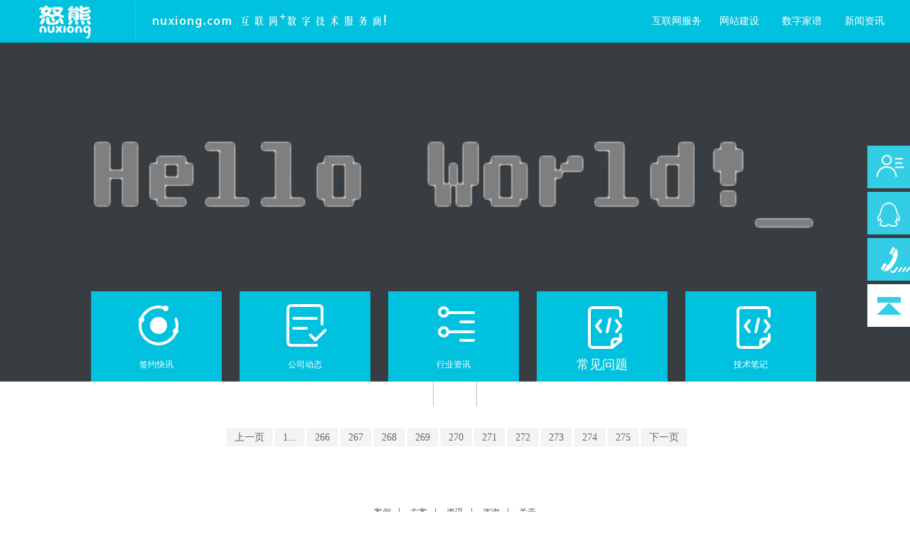

--- FILE ---
content_type: text/html
request_url: https://www.nuxiong.com/news_43_315.html
body_size: 5080
content:
<!DOCTYPE html PUBLIC "-//W3C//DTD XHTML 1.0 Transitional//EN" "http://www.w3.org/TR/xhtml1/DTD/xhtml1-transitional.dtd">
<html xmlns="http://www.w3.org/1999/xhtml">
<head>
<meta http-equiv="Content-Type" content="text/html; charset=utf-8" />
<link rel="shortcut icon" href="images/favicon.ico" />
<meta http-equiv="X-UA-Compatible" content="IE=EmulateIE7" />
<link href="css/style.css" type="text/css" rel="stylesheet" />
<script type="text/javascript" src="js/jq_min.js"></script>
<script type="text/javascript" src="js/website_js_news.js"></script>
<script type="text/javascript" src="js/jquery.min.js"></script>
<!--
<script type="text/javascript">
var mobileAgent = new Array("iphone", "ipod", "ipad", "android", "mobile", "blackberry", "webos", "incognito", "webmate", "bada", "nokia", "lg", "ucweb", "skyfire");
var browser = navigator.userAgent.toLowerCase(); 
var isMobile = false; 
for (var i=0; i<mobileAgent.length; i++){ if (browser.indexOf(mobileAgent[i])!=-1){ isMobile = true; 
//alert(mobileAgent[i]); 
location.href = 'http://m.nuxiong.com/m/news.html';
break; } } 
</script>
-->
<title>SEO学院 最全的网站SEO（搜索引擎优化）推广教程 - 怒熊网</title>
<meta name="keywords" content="怒熊,微信公众号开发,微信小程序开发,IT外包,网站建设公司,企业网站建设">
<meta name="description" content="怒熊网www.nuxiong.com提供中小企业高品质的互联网+技术服务!企业网站建设,微信公众号制作,微信小程序开发,企业信息化建设、IT外包服务等。" />
</head>
<body>


<div id="header">
    <div id="headerIn">
        <div class="headerT">
                <a href="/" class="headerBL" style="border-right: 1px solid hsla(0,0%,100%,.15);"><h1><img src="images/logo.png" alt="怒熊网络" title="怒熊网络" /></h1></a>  
                <a href="/" class="headerBL"><h1><img src="images/logo1.png" alt="怒熊网络" title="怒熊网络" /></h1></a>              
                <!--<span>-->
                <!--<a class="ico" style="top:10px" id="Wechat">-->
                <!--    <img src="images/weixin_1.png" alt="微信" />-->
                <!--    <div class="qcode"><img src="images/weixin.jpg" width="100%" height="100%" alt="微信" />-->
                <!--        <em>微信咨询</em>-->
                <!--    </div>-->
                <!--</a>-->
                <!--<a href="http://wpa.qq.com/msgrd?v=3&uin=1634001299&site=qq&menu=yes" class="a1" target="_blank">1634001299</a>-->
                <!--<p>023-55667099</p>-->
                <!--</span>-->
                <ul class="nav">
                <!--
                <li><a href="about.html">关于我们</a>
                    <div class="index_xl">
                        <div class="index_xlIn">
                            <div class="index_xl_l01L">
                                <div class="index_xl_scroll">
                                    <ul>
                                        <li><a href='case_show_844.html' title='小区乡镇村高速路疫情防控系统 微信公众号二维码行程登记'><img src='upimg/2021092710280460.jpg' alt='小区乡镇村高速路疫情防控系统 微信公众号二维码行程登记' /></a></li><li><a href='case_show_841.html' title='特殊行业职业培训证书系统定制设计'><img src='upimg/2021092710331675.jpg' alt='特殊行业职业培训证书系统定制设计' /></a></li><li><a href='case_show_831.html' title='兵器装备质量专业人员培训平台内部网站开发'><img src='upimg/2020110910150598.jpg' alt='兵器装备质量专业人员培训平台内部网站开发' /></a></li><li><a href='case_show_811.html' title='重庆市汇亿达实业发展有限公司 · 重庆营销网站建设 怒熊网'><img src='upimg/2017041420594685.jpg' alt='重庆市汇亿达实业发展有限公司 · 重庆营销网站建设 怒熊网' /></a></li><li><a href='case_show_809.html' title='重庆恩特纳技术有限公司 · 企业官网'><img src='upimg/2017041417595386.jpg' alt='重庆恩特纳技术有限公司 · 企业官网' /></a></li><li><a href='case_show_807.html' title='重庆市班威智能技术有限公司 · 企业官网'><img src='upimg/2016112912055747.jpg' alt='重庆市班威智能技术有限公司 · 企业官网' /></a></li>
                                        <div class="del_float"></div>
                                    </ul>
                                </div>
                            </div>
                            <div class="index_xl_l01R">
                                <h1>怒熊网</h1>
                                <dl>
                                    <dt><a href="about.html">关于怒熊</a></dt>
                                    <dt><a href="program.html">建站方案</a></dt>
                                    <dt><a href="contact.html">联系我们</a></dt>
                                    <dt><a href="news_43.html">常见问题</a></dt>
                                    <dt><a href="news.html">新闻资讯</a></dt>
                                </dl>
                            </div>
                            <div class="del_float"></div>
                        </div>
                    </div>
                </li>
                
             	<li><a href="https://yun.nuxiong.com" target="_blank">怒熊云</a></li>
             	-->
                <li><a href="solution_57.html">互联网服务</a>
                    <div class="index_xl">
                        <div class="index_xlIn">
                            <div class="index_xl_l01L">
                                <div class="index_xl_scroll">
                                     <img src="images/footer.png" alt="怒熊网络" title="怒熊网络" />
                                     <div class="del_float"></div>
                                </div>
                            </div>
                            <div class="index_xl_l01R">
                                <h1>怒熊网络 - 高品质互联网+技术服务商！</h1>
                                <dl>
                                    <dt><a href="solution_57.html">网站建设</a></dt>
                                    <dt><a href="solution_82.html">企业上云</a></dt>
                                    <dt><a style="color:#00c1de" href="https://www.gensbook.com" target="_blank">数字家谱</a></dt>
                                    <dt><a href="solution_79.html">公众号开发</a></dt>
                                    <dt><a href="solution_80.html">小程序制作</a></dt>
                                    <dt><a href="solution_81.html">APP开发</a></dt>
                                    <dt><a href="solution_86.html">百度关键词排名</a></dt>
                                    <dt><a href="solution_88.html">互联网营销推广</a></dt>
                                    <dt><a href="solution_84.html">商标注册</a></dt>
                                    <dt><a href="solution_87.html">数据恢复/迁移</a></dt>
                                    <dt><a href="solution_83.html">IT运维/外包</a></dt>
                                  	<dt><a href="solution_89.html">LOGO标志设计</a></dt>
                                  	<dt><a href="solution_90.html">动漫吉祥物设计</a></dt>
                                  	
                                </dl>
                            </div>
                            <div class="del_float"></div>
                        </div>
                    </div>
                </li>
<!--
                <li><a href="case.html">成功案例</a>
                    <div class="index_xl">
                        <div class="index_xlIn">
                            <div class="index_xl_l01L">
                                <div class="index_xl_scroll">
                                    <ul>
                                        <li><a href='case_show_846.html' title='某县商务委消费活动发票抽奖小程序核销系统'><img src='upimg/2025042911091181.jpg' alt='某县商务委消费活动发票抽奖小程序核销系统' /></a></li><li><a href='case_show_844.html' title='小区乡镇村高速路疫情防控系统 微信公众号二维码行程登记'><img src='upimg/2021092710280460.jpg' alt='小区乡镇村高速路疫情防控系统 微信公众号二维码行程登记' /></a></li><li><a href='case_show_842.html' title='房产报备小程序 房产中介小程序公众号项目 全民房产经济人小程序案例'><img src='upimg/2021071610281553.jpg' alt='房产报备小程序 房产中介小程序公众号项目 全民房产经济人小程序案例' /></a></li><li><a href='case_show_841.html' title='特殊行业职业培训证书系统定制设计'><img src='upimg/2021092710331675.jpg' alt='特殊行业职业培训证书系统定制设计' /></a></li><li><a href='case_show_838.html' title='云阳磐城网商城APP定制开发 支持安卓/苹果/h5/pc/小程序数据同步'><img src='upimg/2021050710453511.png' alt='云阳磐城网商城APP定制开发 支持安卓/苹果/h5/pc/小程序数据同步' /></a></li><li><a href='case_show_835.html' title='磐城网小程序商城开发 安卓/苹果/h5/pc/小程序五端定制开发'><img src='upimg/2021050710300952.png' alt='磐城网小程序商城开发 安卓/苹果/h5/pc/小程序五端定制开发' /></a></li>
                                        <div class="del_float"></div>
                                    </ul>
                                </div>
                            </div>
                            <div class="index_xl_l02R">
                                <div class="index_xl_l02RT">
                                    <h1>成功案例
                                    </h1>
                                    <dl>
                                        <dt><a href='case_22.html'>网站建设</a></dt><dt><a href='case_17.html'>公众号开发</a></dt><dt><a href='case_18.html'>小程序制作</a></dt><dt><a href='case_23.html'>APP开发</a></dt><dt><a href='case_19.html'>互联网+云服务</a></dt>
                                    </dl>
                                </div>
                            </div>
                            <div class="del_float"></div>
                        </div>
                    </div>
                </li>
                -->
                <li><a href="website.html">网站建设</a>
                    <div class="index_xl">
                        <div class="index_xlIn">
                            <div class="index_xl_l01L">
                                <div class="index_xl_scroll">
                                    <ul>
                                        <li><a href='case_show_846.html' title='某县商务委消费活动发票抽奖小程序核销系统'><img src='upimg/2025042911091181.jpg' alt='某县商务委消费活动发票抽奖小程序核销系统' /></a></li><li><a href='case_show_842.html' title='房产报备小程序 房产中介小程序公众号项目 全民房产经济人小程序案例'><img src='upimg/2021071610281553.jpg' alt='房产报备小程序 房产中介小程序公众号项目 全民房产经济人小程序案例' /></a></li><li><a href='case_show_835.html' title='磐城网小程序商城开发 安卓/苹果/h5/pc/小程序五端定制开发'><img src='upimg/2021050710300952.png' alt='磐城网小程序商城开发 安卓/苹果/h5/pc/小程序五端定制开发' /></a></li><li><a href='case_show_824.html' title='疯狂的猜谜，竞猜小程序中图片出自哪部电影即可获得奖励'><img src='upimg/2019101710094019.jpg' alt='疯狂的猜谜，竞猜小程序中图片出自哪部电影即可获得奖励' /></a></li><li><a href='case_show_823.html' title='项目对接第三四方支付 微信支付宝 网站收款开发'><img src='upimg/2019090610565274.jpg' alt='项目对接第三四方支付 微信支付宝 网站收款开发' /></a></li><li><a href='case_show_821.html' title='铁塔女孩 欧美儿童卡通家纺被套设计 外贸工业品插画设计'><img src='upimg/2019083116071495.jpg' alt='铁塔女孩 欧美儿童卡通家纺被套设计 外贸工业品插画设计' /></a></li>
                                        <div class="del_float"></div>
                                    </ul>
                                </div>
                            </div>
                            <div class="index_xl_l01R">
                              <h1>十五年网站建设经验</h1>
                               <dl>
                                    <dt><a href="program.html#programN1">企业型网站建设</a></dt>
                                    <dt><a href="solution_56.html">功能型网站建设</a></dt>
                                    <dt><a href="solution_52.html">营销型网站建设</a></dt>
                                    <dt><a href="solution_59.html">电商型网站建设</a></dt>
                                    <dt><a href="solution_52.html">行业类网站建设</a></dt>
                                    <dt><a href="program.html#programN2">营销型网站建设</a></dt>
                                    <dt><a href="program.html#programN5">手机H5网站建设</a></dt>
                                    <dt><a href="program.html#programN3">外贸型网站建设</a></dt>
                                </dl>
                            </div>
                            <div class="del_float"></div>
                        </div>
                    </div>
                </li>
                <li><a href="https://www.gensbook.com" target="_blank">数字家谱</a></li>
                <li><a href="news.html">新闻资讯</a></li>
              <!--
                <li class="li_end"><a class="li_enda" href="https://wx.nuxiong.com/web/index.php?c=user&a=login&">控制台</a>
                </li>
                
                <li class="li_end"><a class="li_enda" href="contact.html">联系我们</a>
                    <div class="index_xl">
                        <div class="index_xlIn">
                            <div class="index_xl_l03L"> <img src="images/map_t.png" alt="联系我们" title="联系我们" /> </div>
                            <div class="index_xl_l03R">
                                    <h1>欢迎光临怒熊网洽谈项目需求</h1>
                                    <p class="p1"> 公司地址：重庆市渝中区嘉滨路219号 云阳县北部新区北城大道333号 </p>
                                    <p class="p2"> 全国服务热线： </p>
                                    <p class="p3"> 186-2323-2332，023-55667099【柯老师】 </p>
                            </div>
                            <div class="del_float"></div>
                        </div>
                    </div>
                </li>
                -->
            </ul>
        </div>
    </div>
</div>
<div id="header_blank"></div>
<script>
$(function(){
	icoHover();
})
</script>
<script type="text/javascript" src="js/i_scroll.js"></script>

<div id="news_banner"></div>
<div id="news_nav">
    <div class="news_navIn">
        <div class="cat_title">
            <div class="wrapper"> </div>
        </div>
        <div id="filter">
            <div class="wrapper">
                <ul>
                    <li class="news_nav2" style="margin-left:0px;">
                        <a href="news_48.html" >
                        <p >签约快讯</p>
                        </a>
                    </li>
                    <li class="news_nav1">
                        <a href="news_42.html" >
                        <p >公司动态</p>
                        </a>
                    </li>
                    <li class="news_nav4">
                        <a href="news_51.html" >
                        <p >行业资讯</p>
                        </a>
                    </li>
                    <li class="news_nav3">
                        <a href="news_43.html" style="background:url(images/news_nav5_hover.jpg) no-repeat left center;">
                        <p  style="color:#ffffff; font-size:18px;">常见问题</p>
                        </a>
                    </li>
                    <li class="news_nav5">
                        <a href="news_53.html" >
                        <p >技术笔记</p>
                        </a>
                    </li>
                </ul>
                <div class="wrapperL"> </div>
            </div>
        </div>
        <script type="text/javascript" src="js/jquery-1.7.2.min.js"></script>
        <script type="text/javascript">
	$(window).scroll(function(){
		$(this).scrollTop()>410?$("#filter").addClass("fixed"):$("#filter").removeClass("fixed");
	});
</script>
    </div>
</div>
<div id="news_list">
    <div class="news_listIn">
        <div class="case_wrap" id="caseWrap">
            
            <div class="blank35"></div>
        </div>
        <div class="mainLBNewsfy">
            <p class="pagination_fy" style="border:0px;"> 
            <a href="news_43_314.html" >上一页</a><a href="news_43_1.html">1...</a><a href="news_43_266.html">266</a><a href="news_43_267.html">267</a><a href="news_43_268.html">268</a><a href="news_43_269.html">269</a><a href="news_43_270.html">270</a><a href="news_43_271.html">271</a><a href="news_43_272.html">272</a><a href="news_43_273.html">273</a><a href="news_43_274.html">274</a><a href="news_43_275.html">275</a><a href="news_43_316.html">下一页</a>
            </p>
        </div>
        <div class="clear"></div>
    </div>
</div>

<div id="foot">
    <div id="footIn">

            <ul class="footN1">
                            <!--
                <li class="a1"><a>&nbsp;</a></li>
                <li class="a2"><a>&nbsp;</a></li>
                <li class="a3"><a>&nbsp;</a></li>
                <li class="a4"><a>&nbsp;</a></li>
                            -->
            </ul>
            <div class="footN2">
                <a href="case.html">案例</a>
                <a href="solution_57.html">方案</a>
                <a href="news.html">资讯</a>
                <a href="contact.html">咨询</a>
                <a href="about.html" style=" background:none;">关于</a>
            </div>
        <div class="footN4"> 重庆怒熊网络技术有限公司 © 版权所有 <a href="/">怒熊网络</a> · <a href="/">NUXIONG.COM</a><br />
           <!-- 24小时服务热线：186-2323-2332，023-5566 7099    邮箱：163-400-1299@qq.com <br />-->
            地址：重庆市渝中区嘉滨路218号 云阳县北部新区北城大道333号 <a href="http://www.miibeian.gov.cn" target="_blank">渝ICP备13002137号-12</a>&nbsp;&nbsp;<a href="sitemap.xml" target="_blank">网站地图</a>
		

		<script>
		var _hmt = _hmt || [];
		(function() {
		  var hm = document.createElement("script");
		  hm.src = "https://hm.baidu.com/hm.js?3e7902aebe9aedb6ce410c64a5eadd21";
		  var s = document.getElementsByTagName("script")[0]; 
		  s.parentNode.insertBefore(hm, s);
		})();
		</script>

        </div>
    </div>
</div>

<script>
(function(){
    var bp = document.createElement('script');
    var curProtocol = window.location.protocol.split(':')[0];
    if (curProtocol === 'https') {
        bp.src = 'https://zz.bdstatic.com/linksubmit/push.js';        
    }
    else {
        bp.src = 'http://push.zhanzhang.baidu.com/push.js';
    }
    var s = document.getElementsByTagName("script")[0];
    s.parentNode.insertBefore(bp, s);
})();
</script>
<div class="online_qq right_contact_201601" id="right_contact_201601">
    <ul class="online_service">
        <li class="tel"><a href="contact.html" target="_blank">&nbsp;</a></li>
        <li class="teqq"><a href="tencent://message/?uin=511984450&amp;Site=leo&amp;Menu=yes" target="_blank">&nbsp;</a></li>
        <li class="li_tel">
            <div class="hover">
                <div class="text">
            电话客服<br>
            186-2323-2332 </div>
            </div>
        </li>
        <li class="backtop"><a href="#">&nbsp;</a> </li>
    </ul>
</div>


</body>
</html>

--- FILE ---
content_type: text/css
request_url: https://www.nuxiong.com/css/style.css
body_size: 20778
content:
@charset "utf-8";
/* CSS Document */
body{ font-size:12px; margin: 0;padding:0;}
/*body,html{height: 100%; background:url(/images/case_main.jpg) repeat center top;}*/
img{ border:0px;}
a{ text-decoration:none;}
a:hover{color: #28d0e9 !important;text-decoration: none;}
ul,li{ list-style-type:none; margin:0px; padding:0px;}
li,dt,dd{ list-style-type:none; margin:0px; padding:0px;}
h1,h2,h3,h4,h5,h6,p{ margin:0px; padding:0;}
h1{cursor: default;text-align: center;font-size: 24px;color: #373d41;letter-spacing:3px}
h1 img{cursor: pointer}
h4{cursor: default;text-align: center;font-size: 16px;color: #666666;font-weight: 200;letter-spacing:3px;padding-top:10px;}
.down_ico, .down_ico img { cursor: pointer;}
.down_ico_s, .down_ico_s img { cursor: pointer;}
.down_ico_c, .down_ico_c img { cursor: pointer;}
#header{width:100%; height:60px; float:left; background: #00c1de;z-index: 10000;transition: background .2s;box-shadow: 0 4px 15px rgba(0,0,0,.08);}
#header_gg{width:100%; height:70px; float:left; background:url(/images/guanggaobg.jpg) repeat-x center top;}
#header_gg .header_ggIn{ width:1024px; height:70px; margin:0 auto;}
#header_gg .header_ggIn a{ width:100%; height:70px; float:left;}
#headerIn{ width:100%; height:auto; margin:0 auto;}
#headerIn:hover{background: url(/images/aliyun.svg) repeat-x 0px -50px #00c1de;}
#header .headerT{ width:100%; height:auto; float:left;border-bottom: 1px solid hsla(0,0%,100%,.15);box-shadow: 0 4px 15px rgba(0,0,0,.08);}
#header .headerT p{ width:auto; float:left; text-align:center; font-size:15px; color:#fff; margin:0px; padding:0px; background:url(/images/index_ph.png) no-repeat left center; padding-left:25px; margin-left:19px;}
#header .headerT span{ width:auto; height:60px; line-height:60px; float:right;margin-right: 20px;}
#header .headerT span a{ width:auto; float:left; margin-left:19px;}
#header .headerT span .a1{ width:auto; height:50px; background:url(/images/qq_2.png) no-repeat left center; font-size:15px; color:#fff; padding-left:25px;}
#header .headerT span .a1:link,#header .headerT span .a1:visited{ background:url(/images/qq_2.png) no-repeat left 15px;}
#header .headerT span .a1:hover,#header .headerT span .a1:active{ background:url(/images/qq_2.png) no-repeat left center;}
#header .headerT span .a2{ background:url(/images/weixin_1.png) no-repeat left center;}
#header .headerT span .a2:link,#header .headerT span .a2:visited{ background:url(/images/weixin_1.png) no-repeat left center;}
#header .headerT span .a2:hover,#header .headerT span .a2:active{ background:url(/images/weixin_1.png) no-repeat left center;}
#header .headerT span .a3{ background:url(/images/index_tel.png) no-repeat left center; font-size:15px; color:#fff; padding-left:25px;}
#header .headerT span .a3:link,#header .headerT span .a3:visited{ background:url(/images/index_tel.png) no-repeat left center;}
#header .headerT span .a3:hover,#header .headerT span .a3:active{ background:url(/images/index_tel.png) no-repeat left center;}
#header .headerT span .a4{ background:url(/images/weibo_1.jpg) no-repeat left center;}
#header .headerT span .a4:link,#header .headerT span .a4:visited{ background:url(/images/weibo_1.jpg) no-repeat left center;}
#header .headerT span .a4:hover,#header .headerT span .a4:active{ background:url(/images/weibo_2.jpg) no-repeat left center;}
#header .headerT span .a5{ background:url(/images/weibo_1.jpg) no-repeat left center;}
#header .headerT span .a5:link,#header .headerT span .a5:visited{ background:url(/images/weibo_1.jpg) no-repeat left center;}
#header .headerT span .a5:hover,#header .headerT span .a5:active{ background:url(/images/weibo_2.jpg) no-repeat left center;}

.ico{width:25px; padding-top: 5px; margin:0 4px; position:relative; z-index:5000; cursor:pointer;}
.ico .qcode{width:100px; height:120px; margin-left:-45px; position:absolute; left:50%; top:35px; z-index:5001; font-size:12px; background:#FFF; display:none;}
.ico .qcode em{ height:auto; float:left; margin-left:25px;margin-top:-40px;}
.ico .qcode img{ height:100px;}
.mobile{width:25px; height:25px; margin:0 4px; position:relative; z-index:5000; cursor:pointer;}
.mobile .qcode{width:100px; height:100px; margin-left:-45px; position:absolute; left:50%; top:25px; z-index:5001; display:none;}

#header .headerBL{ width: auto;height: auto;float: left;margin: 5px 0px 0px 20px;padding-right: 20px;}
#header .headerT ul{ height:auto; float:right; margin-right: 20px;}
#header .headerT li{ width:88px; height:auto; float:left;}
#header .headerT li a{ width:100%; height:100%; float:left; line-height:60px; text-align:center; font-size:14px; font-weight:500;color:#fff}
#header .headerT li a:link{ color:#fff; background:none; text-decoration:none;}
#header .headerT li a:hover{ color:#fff; background:url(/images/navbg.png) no-repeat center 40px;}
#header .headerT .li_end{margin-right:0px; width:70px; float:right;}
#header .headerT .li_enda{ text-align:right;} 
#header .headerT .li_end a:link, .li_end a:visited{ color:#fff; background:none; text-decoration:none;}
#header .headerT .li_end a:hover, .li_end a:active{ color:#fff; background:url(/images/navbg.png) no-repeat right 35px;}

#header .headerT li .index_xl { height:400px; width:406px !important;position:absolute; right:0px; top:60px; z-index:99999; overflow: hidden;background: hsla(0, 0%, 100%, 0.20);background: #fff;box-shadow: 0 4px 15px rgba(0,0,0,.08);}
#header .headerT li .index_xlIn{ width:406px; height:auto; margin:0 auto;}
#header .headerT li .index_xl_l01L { width:406px;height:auto;float:left;}
#header .headerT li .index_xl_l01L .index_xl_scroll { position:relative; overflow:hidden; width:auto;height:150px;text-align:center;}
#header .headerT li .index_xl_l01L .index_xl_scroll img{width: 120px;height: auto;padding-top: 30px;}
#header .headerT li .index_xl_l01L .index_xl_scroll a img{padding-top:10px;}
#header .headerT li .index_xl_l01L .index_xl_scroll ul { position:absolute; width:1920px;}
#header .headerT li .index_xl_l01L .index_xl_scroll li { float:left; width:120px; height:auto;}
#header .headerT li .index_xl_l01L .index_xl_scroll li img { width:120px; height:auto; display:block; padding: 20px 0px 0px 0px;}
#header .headerT li .index_xl_l01R { width:406px;height:150px;float:right;}
#header .headerT li .index_xl_l01R h1{ width:100%; height:50px; border-bottom:1px solid #eee; font-size:16px; color:#888; font-weight:500;}
#header .headerT li .index_xl_l01R dl{ width:100%; height:auto; float:left; }
#header .headerT li .index_xl_l01R dt{ height:auto; float:left;padding: 0px 20px;}
#header .headerT li .index_xl_l01R dt a{ width:100%; height:auto; text-align:center; line-height:45px;}
#header .headerT li .index_xl_l01R dt a:link,#header .index_xl_l01R dt a:visited{ background:none; color:#888;font-weight: 400;}
#header .headerT li .index_xl_l01R dt a:hover,#header .index_xl_l01R dt a:active{ background:none; color:#00c1de;}
#header .headerT li .index_xl_l02R { width:406px;float:right;}
#header .headerT li .index_xl_l02RT{ width:100%; height:auto; float:left;}
#header .headerT li .index_xl_l02RT h1{ width:100%; height:50px; float:left; border-bottom:1px solid #eee; font-size:16px; color:#888; font-weight:500; }
#header .headerT li .index_xl_l02RT h1 a{ width:auto; height:auto; float:none; color:#666; font-weight:500;}
#header .headerT li .index_xl_l02RT h1 a:link,#header .index_xl_l02RT h1 a:visited{color:#666;}
#header .headerT li .index_xl_l02RT h1 a:hover,#header .index_xl_l02RT h1 a:active{color:#00c1de;}
#header .headerT li .index_xl_l02RT dl{ width:100%; height:auto; float:left;}
#header .headerT li .index_xl_l02RT dt{ width:100px; padding: 10px 0px 0px 25px;height:auto; float:left;}
#header .headerT li .index_xl_l02RT dt a{ width:100%; height:auto; text-align:center; line-height:45px;}
#header .headerT li .index_xl_l02RT dt a:link,#header .index_xl_l02RT dt a:visited{ background:none; color:#888;font-weight: 400;}
#header .headerT li .index_xl_l02RT dt a:hover,#header .index_xl_l02RT dt a:active{ background:none; color:#00c1de;}
#header .headerT li .index_xl_l02RB{ width:100%; height:auto; float:left; margin-top:10px;}
#header .headerT li .index_xl_l02RB h1{ width:100%; height:33px; float:left; line-height:33px; border-bottom:1px solid #cacaca; font-size:14px; color:#333333; font-weight:500; margin-top:0px;}
#header .headerT li .index_xl_l02RB dl{ width:100%; height:auto; float:left; margin-top:5px;}
#header .headerT li .index_xl_l02RB dt{ width:auto; height:auto; float:left; margin-right:25px; display:inline;}
#header .headerT li .index_xl_l02RB dt a{ width:100%; height:auto; text-align:left; line-height:25px;}
#header .headerT li .index_xl_l02RB dt a:link,#header .index_xl_l02RB dt a:visited{ background:none; color:#666;}
#header .headerT li .index_xl_l02RB dt a:hover,#header .index_xl_l02RB dt a:active{ background:none; color:#00c1de;}

#header .headerT li .index_xl_l03L { width:514px;float:left; padding-bottom:30px;}
#header .headerT li .index_xl_l03L img{ margin-top:30px; border:1px solid #cacaca;}
#header .headerT li .index_xl_l03R { width:476px;float:right;}
#header .headerT li .index_xl_l03R h1{ width:100%; height:33px; float:left; line-height:33px; border-bottom:1px solid #cacaca; font-size:15px; color:#666; font-weight:500; margin-top:20px;}
#header .headerT li .index_xl_l03R p{ width:100%; height:auto; float:left; line-height:22px; margin-top:5px; color:#666; font-size:14px;}
#header .headerT li .index_xl_l03R .p1{ margin-top:10px;}
#header .headerT li .index_xl_l03R .p2{ margin-top:10px;}
#header .headerT li .index_xl_l03R .p3{  font-size:18px;}
#header .headerT li .index_xl_l03R .p4{ width:217px; height:37px; float:left; margin-top:10px; margin-right:10px;}
#header .headerT li .index_xl_l03R .p4 a{ width:100%; height:37px; float:left;}
#header .headerT li .index_xl_l03R .p4 a:link,#header .index_xl_l03R .p4 a:visited{ background:url(/images/qq_1.png) no-repeat left center;}
#header .headerT li .index_xl_l03R .p4 a:hover,#header .index_xl_l03R .p4 a:active{ background:url(/images/qq_2.png) no-repeat left center;}
#header .headerT li .index_xl_l03R .p5{ width:217px; height:37px; float:left; margin-top:10px; margin-right:10px;}
#header .headerT li .index_xl_l03R .p5 a{ width:100%; height:37px; float:left;}
#header .headerT li .index_xl_l03R .p5 a:link,#header .index_xl_l03R .p5 a:visited{ background:url(/images/qq_3.png) no-repeat left center;}
#header .headerT li .index_xl_l03R .p5 a:hover, .index_xl_l03R .p5 a:active{ background:url(/images/qq_4.png) no-repeat left center;}



#header .headerT li .index_xl_btn { position:absolute; bottom:13px; width:100%; left:0px; text-align:center;}
#header .headerT li .index_xl_btn span { display:inline-block; width:27px; height:8px; overflow:hidden; background:url(/images/about_btn01.jpg) no-repeat; cursor:pointer; margin-left:3px; margin-right:4px; float:none; text-align:left;}
#header .headerT li .index_xl_btn span.cur { background:url(/images/about_btn02.jpg) no-repeat; }


.del_float{ clear:both;}



#header_blank{width:100%; height:60px;}

#index_banner{width:100%; height:400px; position:relative; z-index:1000; overflow:hidden; display:none;margin: 0 auto;}
#index_banner ul li{width:100%; height:400px; position:absolute; top:0px; z-index:1001; display:none;}
#index_banner ul li a img{width: 100%;height: auto;}
#index_banner .index_baner_span{position: absolute;color: #fff;width: 300px;height: 80px;top: 20%;left: 20%}
#index_banner .index_baner_span h1{color:#fff;font-size: 25px;height: 50px;text-align: left;}
#index_banner .index_baner_span p{color:#fff;font-size: 15px;height: 50px;}
#index_banner .index_baner_span button{}
#index_banner .index_banner_left{width:54px; height:54px;position:absolute;top:150px; z-index:1002; cursor:pointer;}
#index_banner .index_banner_left:hover{}
#index_banner .index_banner_right{width:54px; height:54px; position:absolute; right:0px; top:150px; z-index:1002; cursor:pointer;}
#index_banner .index_banner_right:hover{}


.index_bannerB{ min-width:100%; height:100px; position:absolute;z-index:1000;background: rgba(0, 0, 0, 0.4);-webkit-backdrop-filter: blur(8px);backdrop-filter: blur(8px);margin-top: -100px;}
.index_bannerBN{margin: auto;width: 1480px;transition: opacity .3s .6s,visibility 0s .6s,margin-top 0s .6s;}
.index_bannerB li{ width:19.88%; height:100px; float:left;display:inline;transition: all .3s;border-left: 1px solid #727577;border-color: hsla(0,0%,100%,.06);}
.index_bannerB li:hover{background-color: hsla(0,0%,100%,.06);text-decoration: none;border-color: transparent !important;}
.index_bannerB .liL{ width:50px; height:117px; float:left;}
.index_bannerB .liR{ padding: 15px 20px;}
.index_bannerB .liR h3{ width:100%; height:auto; font-size:18px; font-weight:500; padding:0px; margin:0px; line-height:25px; color:#fff;}
.index_bannerB .liR p{ width:100%; height:auto; float:left; padding:0px; margin:0px; line-height:25px; color:#fff;}

#index_service{width:100%; height:1100px; position:relative; z-index:2000;}
/*#index_service .down_ico_s{width:83px; height:40px; margin-left:-42px; position:absolute; left:50%; top:-1px; z-index:2002;}*/
/*#index_service .down_ico{margin-left:-42px; position:absolute; left:50%; top:170px; z-index:2002;}*/
#index_service .index_serviceB{ width:100%; height:auto; float:left; background:#fff;margin-top: 100px;}
#index_service .index_serviceBIn{ width: 100%;height: auto;margin: 0 auto;min-width: 1200px;max-width: 1440px;}
#index_service .index_serviceBT{ width:100%; height:auto; float:left; text-align: center;}
#index_service .index_serviceBT h2{ width:100%; height:auto; float:left; line-height:25px; font-size:28px; color:#8f8d8c; font-weight:normal; text-align:center; margin-top:55px;}
#index_service .index_serviceBT h4{ }

/*ALIYUNCSS START*/
.module-wrap-title{width:100%;height:50px;margin:0 auto;text-align:center;}
.module-wrap {margin: 50px 0 150px;}
.module-wrap .slide-container {
	position:relative;
	min-width:1000px;
	max-width:1440px;
	height:344px;
	margin:auto;
}
.module-wrap .slide-container .slide-btn,.module-wrap .slide-container .slide-btn-panel {
	position:absolute;
	top:0;
	bottom:0;
	width:50px;
	border:0;
	outline:none;
	cursor:pointer;
	background:transparent
}
.module-wrap .slide-container .slide-btn-panel i,.module-wrap .slide-container .slide-btn i {
	display:inline-block;
	font-size:25px;
	color:#fff;
	cursor:pointer;
	opacity:.7;
	filter:alpha(opacity=70);
	-ms-filter:progid:DXImageTransform.Microsoft.Alpha(opacity=(70))
}
.module-wrap .slide-container .slide-btn-panel:hover i,.module-wrap .slide-container .slide-btn:hover i {
	opacity:1;
	filter:alpha(opacity=100);
	-ms-filter:progid:DXImageTransform.Microsoft.Alpha(opacity=(100))
}
.module-wrap .slide-container .slide-btn-panel.left-btn,.module-wrap .slide-container .slide-btn.left-btn {
	left:0
}
.module-wrap .slide-container .slide-btn-panel.right-btn,.module-wrap .slide-container .slide-btn.right-btn {
	right:0
}
.module-wrap .slide-container .slide-btn-panel {
	display:none
}
.module-wrap .slide-container .slide-btn-panel .btn-bg {
	position:absolute;
	top:0;
	left:0;
	right:0;
	bottom:0;
	background:#161a1d;
	opacity:.3;
	filter:alpha(opacity=30);
	-ms-filter:progid:DXImageTransform.Microsoft.Alpha(opacity=(30));
	display:none
}
.module-wrap .slide-container:hover .slide-btn-panel,.module-wrap .slide-container:hover .slide-btn-panel .btn-bg {
	display:block
}
.module-wrap .slide-container .slide-body {
	/*position:relative;*/
	overflow:hidden;
	height:344px
}
.module-wrap .slide-container .slide-body .slide-content {
	position:absolute;
	*zoom:1;
	left:0 !important;
	width:100% !important;
	height:100% !important;
	top:0
}
.module-wrap .slide-container .slide-body .slide-content:after,.module-wrap .slide-container .slide-body .slide-content:before {
	content:"";
	display:table
}
.module-wrap .slide-container .slide-body .slide-content:after {
	clear:both
}
.module-wrap .slide-container .slide-body .slide-content .slide-item {
	position:relative;
	float:left;
	color:#000;
	font-size:0;
	text-align:center;
	min-width:20%;
	max-width:20%;
	min-height:344px;
	cursor:pointer
}
.module-wrap .slide-container .slide-body .slide-content .slide-item .item-bg {
	width:100%;
	height:100%
}
.module-wrap .slide-container .slide-body .slide-content .slide-item .mask {
	position:absolute;
	left:0;
	right:0;
	top:0;
	bottom:0
}
.module-wrap .slide-container .slide-body .slide-content .slide-item .mask .bg {
	position:absolute;
	left:0;
	right:0;
	top:0;
	bottom:0;
	background:#161a1d;
	opacity:.5;
	filter:alpha(opacity=60);
	-ms-filter:progid:DXImageTransform.Microsoft.Alpha(opacity=(50));
	transition:all .4s cubic-bezier(.4,0,.2,1)
}
.module-wrap .slide-container .slide-body .slide-content .slide-item .mask .bg.other-bg {
	opacity:.5;
	filter:alpha(opacity=5);
	-ms-filter:progid:DXImageTransform.Microsoft.Alpha(opacity=(5))
}
.module-wrap .slide-container .slide-body .slide-content .slide-item .mask .content {
	position:absolute;
	left:0;
	right:0;
	top:144px;
	bottom:0;
	transition:all .4s cubic-bezier(.4,0,.2,1)
}
.module-wrap .slide-container .slide-body .slide-content .slide-item .mask .content .line-panel {
	padding:0;
	margin:0;
	font-size:0;
	line-height:0;
	margin-top:20px;
	transition:all .4s cubic-bezier(.4,0,.2,1)
}
.module-wrap .slide-container .slide-body .slide-content .slide-item .mask .content .line-panel .item-line {
	width:20px;
	height:2px;
	background:#fff;
	display:inline-block;
	opacity:1;
	filter:alpha(opacity=100);
	-ms-filter:progid:DXImageTransform.Microsoft.Alpha(opacity=(100));
	transition:all .4s cubic-bezier(.4,0,.2,1)
}
.module-wrap .slide-container .slide-body .slide-content .slide-item .mask .content .item-img-panel {
	position:relative;
	width:25%;
	height:54px;
	display:inline-block
}
.module-wrap .slide-container .slide-body .slide-content .slide-item .mask .content .item-img-panel .item-img,.module-wrap .slide-container .slide-body .slide-content .slide-item .mask .content .item-img-panel .item-img-hover {
	position:absolute;
	left:0;
	right:0;
	top:0;
	width:100%;
	display:inline-block;
	opacity:1;
	filter:alpha(opacity=100);
	-ms-filter:progid:DXImageTransform.Microsoft.Alpha(opacity=(100));
	transition:all .4s cubic-bezier(.4,0,.2,1)
}
.module-wrap .slide-container .slide-body .slide-content .slide-item .mask .content .item-img-panel .item-img-hover {
	opacity:0;
	filter:alpha(opacity=0);
	-ms-filter:progid:DXImageTransform.Microsoft.Alpha(opacity=(0));
	transition:all .4s cubic-bezier(.4,0,.2,1)
}
.module-wrap .slide-container .slide-body .slide-content .slide-item .mask .content .item-title {
	color:#fff;
	font-size:22px;
	line-height:24px;
	margin:0;
	padding:0;
	margin-top:24px;
	font-weight:700;
	transition:all .4s cubic-bezier(.4,0,.2,1)
}
.module-wrap .slide-container .slide-body .slide-content .slide-item .mask .content .item-desc {
	font-size:14px;
	color:#fff;
	text-align:center;
	margin-top:30px;
	padding:0 23px;
	line-height:24px;
	height:72px
}
.module-wrap .slide-container .slide-body .slide-content .slide-item .mask .content .item-link {
	display:inline-block;
	border:1px solid #fff;
	width:120px;
	height:36px;
	line-height:36px;
	font-size:14px;
	color:#fff;
	text-decoration:none;
	margin-top:62px
}
.module-wrap .slide-container .slide-body .slide-content .slide-item .mask .content .item-link:hover {
	color:#00c1de;
	background:#fff
}
.module-wrap .slide-container .slide-body .slide-content .slide-item .mask .content .item-desc,.module-wrap .slide-container .slide-body .slide-content .slide-item .mask .content .item-link {
	opacity:0;
	filter:alpha(opacity=0);
	-ms-filter:progid:DXImageTransform.Microsoft.Alpha(opacity=(0));
	transition:all .4s cubic-bezier(.4,0,.2,1)
}
.module-wrap .slide-container .slide-body .slide-content .slide-item:hover .bg {
	background:#00c2de;
	opacity:.9;
	filter:alpha(opacity=90);
	-ms-filter:progid:DXImageTransform.Microsoft.Alpha(opacity=(90))
}
.module-wrap .slide-container .slide-body .slide-content .slide-item:hover .bg.other-bg {
	opacity:.9;
	filter:alpha(opacity=90);
	-ms-filter:progid:DXImageTransform.Microsoft.Alpha(opacity=(90))
}
.module-wrap .slide-container .slide-body .slide-content .slide-item:hover .content {
	top:13%
}
.module-wrap .slide-container .slide-body .slide-content .slide-item:hover .content .item-img-panel .item-img {
	opacity:0;
	filter:alpha(opacity=0);
	-ms-filter:progid:DXImageTransform.Micxrosoft.Alpha(opacity=(0))
}
.module-wrap .slide-container .slide-body .slide-content .slide-item:hover .content .item-img-panel .item-img-hover {
	opacity:1;
	filter:alpha(opacity=100);
	-ms-filter:progid:DXImageTransform.Microsoft.Alpha(opacity=(100))
}
.module-wrap .slide-container .slide-body .slide-content .slide-item:hover .content .line-panel {
	margin-top:10px
}
.module-wrap .slide-container .slide-body .slide-content .slide-item:hover .content .line-panel .item-line {
	opacity:0;
	filter:alpha(opacity=0);
	-ms-filter:progid:DXImageTransform.Microsoft.Alpha(opacity=(0))
}
.module-wrap .slide-container .slide-body .slide-content .slide-item:hover .content .item-title {
	margin-top:12px
}
.module-wrap .slide-container .slide-body .slide-content .slide-item:hover .content .item-desc,.module-wrap .slide-container .slide-body .slide-content .slide-item:hover .content .item-link {
	opacity:1;
	filter:alpha(opacity=100);
	-ms-filter:progid:DXImageTransform.Microsoft.Alpha(opacity=(100))
}
.module-wrap .slide-container .slide-body .slide-content .slide-item:hover .content .item-desc {
	margin-top:22px
}
.module-wrap .slide-container .slide-body .slide-content .slide-item:hover .content .item-link {
	margin-top:14%
}
.aliyun-index-config .module-wrap textarea.schemaData{visibility:hidden;width:0;height:0;display:block;border:0}.aliyun-index-defence .module-wrap *{box-sizing:border-box}.aliyun-index-defence .module-wrap .ali-main-defence-wrapper{background-color:#00c1de;position:relative;text-align:center;padding-top:32px;height:100px;width:100%}.aliyun-index-defence .module-wrap .ali-main-defence{opacity:.5;filter:alpha(opacity=50);-ms-filter:progid:DXImageTransform.Microsoft.Alpha(opacity=(50));position:absolute;z-index:0;top:0;bottom:0;width:100%;background-repeat:no-repeat!important;background-size:100%!important;text-align:center}.aliyun-index-defence .module-wrap .defence-desc{position:relative;z-index:1;text-align:center;text-decoration:none;font-size:24px;color:#fff}@-webkit-keyframes slide-market20{0%{opacity:0;-webkit-transform:translateY(20px)}to{opacity:1}}@keyframes slide-market20{0%{opacity:0;-webkit-transform:translateY(20px);transform:translateY(20px)}to{opacity:1}}.slide-market-20{-webkit-animation:slide-market20 1.5s cubic-bezier(.4,0,.2,1) 0s 1;animation:slide-market20 1.5s cubic-bezier(.4,0,.2,1) 0s 1}@-webkit-keyframes slide-market30{0%{opacity:0;-webkit-transform:translateY(30px)}to{opacity:1}}@keyframes slide-market30{0%{opacity:0;-webkit-transform:translateY(30px);transform:translateY(30px)}to{opacity:1}}.slide-market-30{-webkit-animation:slide-market30 1.5s cubic-bezier(.4,0,.2,1) 0s 1;animation:slide-market30 1.5s cubic-bezier(.4,0,.2,1) 0s 1}@-webkit-keyframes slide-market40{0%{opacity:0;-webkit-transform:translateY(40px)}to{opacity:1}}@keyframes slide-market40{0%{opacity:0;-webkit-transform:translateY(40px);transform:translateY(40px)}to{opacity:1}}.slide-market-40{-webkit-animation:slide-market40 1.5s cubic-bezier(.4,0,.2,1) 0s 1;animation:slide-market40 1.5s cubic-bezier(.4,0,.2,1) 0s 1}lesshat-selector{-lh-property:0}@-webkit-keyframes slide-market50{0%{opacity:0;-webkit-transform:translateY(50px)}to{opacity:1}}@keyframes slide-market50{0%{opacity:0;-webkit-transform:translateY(50px);transform:translateY(50px)}to{opacity:1}}[not-existing]{zoom:1}.slide-market-50{-webkit-animation:slide-market50 1.5s cubic-bezier(.4,0,.2,1) 0s 1;animation:slide-market50 1.5s cubic-bezier(.4,0,.2,1) 0s 1}.aliyun-index-market-2016 {min-width:1000px;max-width:1440px;height:530px;position:relative;margin: 0 auto;}.aliyun-index-market-2016 .module-wrap *{padding:0}.aliyun-index-market-2016 .module-wrap .aliyun-hide{visibility:hidden;max-width: 1440px;min-width:1000px;margin: 0 auto;}.aliyun-index-market-2016 .module-wrap .ali-main-head{position:relative;margin-bottom:50px}.aliyun-index-market-2016 .module-wrap .ali-main-head h1{}.aliyun-index-market-2016 .module-wrap .ali-main-head h4{padding-top:10px;}.aliyun-index-market-2016 .module-wrap .ali-main-head a.index-info{display:block;text-align:center;margin-top:12px;font-size:16px;color:#5f6367}.aliyun-index-market-2016 .module-wrap .ali-main-head a.index-info:hover{text-decoration:none;color:#28d0e9}.aliyun-index-market-2016 .module-wrap .ali-main-head p.index-info{margin-top:12px;text-align:center;font-size:16px;color:#5f6367;line-height:24px}.aliyun-index-market-2016 .module-wrap .ali-main-market{margin-top:76px;margin-bottom:76px}.aliyun-index-market-2016 .module-wrap .ali-main-product-other .ali-main-product-other-cell{width:33.3%;text-align:center;height:200px;margin:10px auto; float: left;}.aliyun-index-market-2016 .module-wrap .ali-main-product-other .ali-main-product-other-cell .header-link{display:block;text-decoration:none;margin:0 auto;width:200px}.aliyun-index-market-2016 .module-wrap .ali-main-product-other .ali-main-product-other-cell .header-link h2{transition:all .15s cubic-bezier(.4,0,.2,1);font-size:20px;color:#373d41;margin-top:10px;font-weight:700}.aliyun-index-market-2016 .module-wrap .ali-main-product-other .ali-main-product-other-cell .header-link:hover h2{color:#00c1de}.aliyun-index-market-2016 .module-wrap .ali-main-product-other .ali-main-product-other-cell .ali-product-img{position:relative;height:75px;width:75px;background:no-repeat 50%;margin:0 auto;background-size:75px;background-position:0 0}.aliyun-index-market-2016 .module-wrap .ali-main-product-other .ali-main-product-other-cell p{line-height:20px;color:#999;padding:0 30px}.aliyun-index-market-2016 .module-wrap .ali-main-product-other .ali-main-product-other-cell .ali-product-appendix{padding-top:10px}.aliyun-index-market-2016 .module-wrap .ali-main-product-other .ali-main-product-other-cell .ali-product-appendix .appendix-list{display:inline-block;list-style:decimal!important;padding:0;font-size:14px;position:relative}.aliyun-index-market-2016 .module-wrap .ali-main-product-other .ali-main-product-other-cell .ali-product-appendix .appendix-list span{color:#a9b0b4}.aliyun-index-market-2016 .module-wrap .ali-main-product-other .ali-main-product-other-cell .ali-product-appendix .appendix-list a{text-decoration:none;transition:all .15s cubic-bezier(.4,0,.2,1);color:#a9b0b4}.aliyun-index-market-2016 .module-wrap .ali-main-product-other .ali-main-product-other-cell .ali-product-appendix .appendix-list a:hover{color:#00c1de}.aliyun-index-partner-2016 .module-wrap *{box-sizing:border-box}.aliyun-index-partner-2016 .module-wrap .ali-main-head{margin-bottom:12px}.aliyun-index-partner-2016 .module-wrap .ali-main-head h1{text-align:center;font-size:24px;color:#373d41}.aliyun-index-partner-2016 .module-wrap .ali-main-head a.index-info{display:block;text-align:center;margin-top:12px;font-size:16px;color:#5f6367}.aliyun-index-partner-2016 .module-wrap .ali-main-head a.index-info:hover{text-decoration:none;color:#28d0e9}.aliyun-index-partner-2016 .module-wrap .ali-main-head p.index-info{margin-top:12px;text-align:center;font-size:16px;color:#5f6367;line-height:24px}.aliyun-index-partner-2016 .module-wrap .ali-main-partner{margin-top:80px}.aliyun-index-partner-2016 .module-wrap .ali-main-partner .ali-main-partner-more{text-align:center;font-size:12px;margin:-40px 0 54px}.aliyun-index-partner-2016 .module-wrap .ali-main-partner .ali-main-partner-box{width:20%;height:203px}.aliyun-index-partner-2016 .module-wrap .ali-main-partner .ali-main-partner-box>.context{text-align:center;height:130px;padding-top:36.5px}.aliyun-index-register .module-wrap *{box-sizing:border-box}.aliyun-index-register .module-wrap .ali-main-register-wrapper{position:relative;height:200px;width:100%;background-color:#00c1de}.aliyun-index-register .module-wrap .context{position:absolute;top:56px;bottom:0;left:0;right:0;z-index:2;color:#fff;text-align:center}.aliyun-index-register .module-wrap .ali-main-register{position:absolute;top:0;bottom:0;left:0;right:0;z-index:1;background-repeat:no-repeat;background-size:cover;opacity:.4;filter:alpha(opacity=40);-ms-filter:progid:DXImageTransform.Microsoft.Alpha(opacity=(40))}.aliyun-index-register .module-wrap .register-desc{font-size:24px;line-height:31px;margin-bottom:17px}.aliyun-index-register .module-wrap .register-btn{transition:all .225s ease-in-out;color:#fff;background:transparent;border:1px solid #fff;font-size:16px!important;line-height:36px;padding:0 28px;height:36px;outline:none;cursor:pointer}.aliyun-index-register .module-wrap .register-btn:hover{color:#00c1de;background:#fff;border-color:#fff}#serve-img-area.paused .point-area .point-10:after {
  animation-play-state: paused;
  -webkit-animation-play-state: paused;
  /* Safari 和 Chrome */
}
/*ALIYUNCSS ENTD*/
.brandbox{ width: 100%;height: 250px;float: left;margin: 30px 0 100px;}
.brandbox ul li{float:left; margin-left:60px; }
.brandbox ul li.brand_item{width:240px;height:auto;}
.brand_item a{display:block;width:240px;height:220px;}
.brand_item a img{width:120px;height:auto;padding-left:60px;}
.brand_item a:hover{text-decoration:none}
.brand_item a.brand_name{border:#b69d6b 0px solid;}
.brand_item a.brand_detail{border:#daa900 0px solid;}
.brand_item a span{display:block; width:100%; padding-top:6px; height:auto; text-align:center}
.brand_item a span h3{ width:100%; height:auto; float:left; text-align:center; line-height:35px; font-size:14px; font-weight:500; margin:0px; padding:0px;}
.brand_item a span p{ width:100%; height:auto; float:left; text-align:center; line-height:20px; margin:0px; padding:0px; color:#898989;}
a.brand_name span{color:#4c4948;}
a.brand_detail span{color:#fff; background:url(/images/ind_more.jpg) no-repeat center center; height:43px; line-height:43px; font-size:18px; padding-top:0px; margin-top:30px;}
#index_service .ind_program{ width:100%; height:auto; float:left;}
#index_service .ind_program h1{ width:100%; height:auto;}
#index_service .ind_program ul{ margin-top: 50px;margin-right: -20px;overflow: hidden;}
#index_service .ind_program li{ width: 188px;height: 29px;float: left;line-height: 29px;text-align: center;margin-right: 20px;margin-bottom: 30px;}
#index_service .ind_program li a{ width:100%; height:29px; float:left; border: 1px solid #00c1de;}
#index_service .ind_program li a:link,#index_service .ind_program li a:visited{ color:#898989; text-decoration:none;}
#index_service .ind_program li a:hover,#index_service .ind_program li a:active{ color:#FFF; border:1px solid #00c1de;text-decoration:none;}


#index_case{width:100%; height:828px; margin-top:100px;position:relative; z-index:2000; background:#fff;}
#index_case .index_caseIn{ width:1440px; height:auto; margin:0 auto;}
#index_case .index_caseT{ width:100%; height:auto; margin: 0 0 50px;}
#index_case .index_caseT h2{ }
#index_case .index_caseT h4{ }
#index_case .index_caseM{ width:990px; height:auto; float:left; margin-left:17px; display:inline; margin-top:15px;}
.HTitle { background: url(/images/htitle_01bg.jpg) no-repeat left bottom; height: 33px; }
.HTitle .more { float: right; margin-top: 15px; padding-right: 10px; }
.HTitle .Htips { float:right; font-size: 12px; color: #aeaeae; font-family: "微软雅黑"; font-weight: normal; padding-right: 10px; margin-top: 8px; }
.HTitle .Htips font { font-size: 14px; color:#d72b0f; }
.HTitle span { background: url(/images/listico1.jpg) no-repeat left center; font-family: "微软雅黑"; color: #333333; font-size: 14px; padding-left: 20px; }

.HomeCase { position: relative; display: inline-block; width: 992px; }
.HomeCase .LeftBtn { background: url(/images/indcase_but.jpg) no-repeat left top; width: 21px; height: 46px; float: left; position: relative; top:75px;}
.HomeCase .RgihtBtn { background: url(/images/indcase_but.jpg) no-repeat left top; width: 21px; height: 46px; float: right; position: relative; top:75px;}
.HomeCase .LeftBtn #forLeft {display: inline-block; width: 30px; height: 25px; position: absolute; top: 0px; cursor: pointer; }
.HomeCase .LeftBtn #forRight{display: inline-block; width: 30px; height: 25px; position: absolute; top: 26px; cursor: pointer; }
.HomeCase .RgihtBtn #forLeft1{display: inline-block; width: 30px; height: 25px; position: absolute; top: 0px; cursor: pointer; }
.HomeCase .RgihtBtn #forRight1{ display: inline-block; width: 30px; height: 25px; position: absolute; top: 26px; cursor: pointer; }
.HomeCase .LeftBtn #forLeft:hover{background: url(/images/indcase_abut.jpg) no-repeat left 0px; }
.HomeCase .LeftBtn #forRight:hover{background: url(/images/indcase_abut.jpg) no-repeat left -26px;}
.HomeCase .RgihtBtn #forLeft1:hover{background: url(/images/indcase_abut.jpg) no-repeat left 0px; }
.HomeCase .RgihtBtn #forRight1:hover{background: url(/images/indcase_abut.jpg) no-repeat left -26px; }

.HomeCase .HomeCaseCont { float: left; width: 930px; background: #fff; height:184px; overflow:hidden;}
.HomeCaseCont ul li { float: left; border:1px solid #e4e4e4;width:133px;height:74px; margin-left:20px; margin-top:16px; }
.HomeCaseCont ul li img {width: 133px; height:74px; }


#index_case .index_caseB{ width:100%; height:auto; margin:0 auto;}
#index_case .index_caseB ul{margin-right: -20px;overflow: hidden;}
#index_case .index_caseB li{ width:345px; height:auto; float:left; margin-right: 20px; margin-bottom: 20px;}
.indmainbox_mid{ float:left; width:345px;height: 258px;}
.indmainbox_mid_1{position:relative;}
.indmainbox_mid_1 p{ margin:0;}
.indmainbox_mid_1 a{position:relative;display:block;overflow:hidden; zoom:1;}
.indmainbox_mid_1 .img{max-width: 100%;height:258px;height:auto;-webkit-transform: scale(1, 1);-moz-transform: scale(1, 1);-o-transform: scale(1, 1);transform: scale(1, 1);-webkit-transition:all .5s ease;-moz-transition:all .5s ease;-o-transition:all .5s ease;-ms-transition:all .5s ease;transition:all .5s ease;border-radius: 20px;}
.indmainbox_mid_1 a:hover{ text-decoration:none;}
.indmainbox_mid_1 a:hover .img{-webkit-transform: scale(1.051, 1.051);-moz-transform: scale(1.051, 1.051);-o-transform: scale(1.051, 1.051);transform: scale(1.051, 1.051);border-radius: 20px;}

#index_case .index_caseMore{ width:120px;margin:0 auto;}
#index_case .index_caseMore a{ float: left; width: 120px;height: 36px;line-height: 36px;font-size: 14px; border: 1px solid #00c1de;cursor: pointer;text-align: center;}
#index_case .index_caseMore a:link,#index_case .index_caseMore a:visited{ color:#888;}
#index_case .index_caseMore a:hover,#index_case .index_caseMore a:active{  color:#00c1de;border:1px solid #00c1de}
#index_case .down_ico{width:85px; height:85px; margin-left:-42px; position:absolute; left:50%; top:-42px; z-index:2002;}

#index_news{width:100%; height:500px; position:relative; z-index:2000;}
#index_news .down_ico{width:85px; height:85px; margin-left:-42px; position:absolute; left:50%; top:-40px; z-index:2002;}
#index_news .index_newsIn{ width:1440px; height:auto; margin:0 auto;}
#index_news .index_newsT{ margin-top:10px; display:inline;}
#index_news .index_newsT h2{ width:100%; height:auto; float:left; line-height:25px; font-size:28px; color:#8f8d8c; font-weight:normal; text-align:center; margin-top:25px; }
#index_news .index_newsT h4{ }
#index_news .index_newsM{ width: 100%; height:300px; margin-top:35px !important; border:1px solid #eee; padding-top:8px;box-sizing: border-box;}
#index_news .index_newsM li{ float:left; line-height:22px;}
#index_news .index_newsM li a:link,#index_news .index_newsM li a:visited{ color:#343434; text-decoration:none;}
#index_news .index_newsM li a:hover,#index_news .index_newsM li a:active{ color:#FF0000; text-decoration:none;}
#index_news .index_newsM font a:link,#index_news .index_newsM font a:visited{ color:#343434; text-decoration:none;}
#index_news .index_newsM font a:hover,#index_news .index_newsM font a:active{ color:#FF0000; text-decoration:none;}
#index_news .index_newsM .liL{ width:465px; height:22px; overflow:hidden; margin-left:14px;}
#index_news .index_newsM .liR{ width:465px; height:22px; overflow:hidden; margin-left:14px;}
#index_news .index_newsM .liC{ width:465px; height:22px; overflow:hidden; margin-left:14px;}
#index_news .index_newsB{ width: 100%; height:auto; float:left;background:url(/images/index_newsBbg.png) no-repeat top center; margin-top:35px;}
#index_news .index_newsB .li_1{ width:45%; height:auto; float:left; margin-bottom:17px;}
#index_news .index_newsB .li_1 .liL{ width:580px; height:98px; float:left; border-top:1px solid #eee;border-left:1px solid #eee;border-bottom:1px solid #eee;}
#index_news .index_newsB .li_1 .liL h3{ width:500px; height:auto; float:left; margin-left:18px; color:#343434; font-size:14px; font-weight:500; margin-top:10px;}
#index_news .index_newsB .li_1 .liL h3 em{ width:auto; height:auto; float:right; font-style:normal; background:url(/images/xin.jpg) no-repeat right center; padding-right:15px; color:#717171; font-family:Arial, Helvetica, sans-serif; font-size:11px;}
#index_news .index_newsB .li_1 .liL a:link,#index_news .index_newsB .li_1 .liL a:visited{ color:#343434; text-decoration:none;}
#index_news .index_newsB .li_1 .liL a:hover,#index_news .index_newsB .li_1 .liL a:active{ color:#00c1de; text-decoration:none;}
#index_news .index_newsB .li_1 .liL p{ width:500px; height:auto; float:left; color:#717171; margin-left:18px; margin-top:5px; line-height:20px;}
#index_news .index_newsB .li_1 .liL span{ width:500px; height:auto; float:left; text-align:right;margin-top: -16px;margin-left: 15px;}
#index_news .index_newsB .li_1 .liM{ width:14px; height:100px; float:left;}
#index_news .index_newsB .li_1 .liR{ width:44px; height:auto; float:left; margin-top:15px;}
#index_news .index_newsB .li_1 .liR p{ width:100%; height:auto; float:left; margin:0px; padding:0px; line-height:23px; font-family:Arial, Helvetica, sans-serif; color:#717171; text-align:center;}
#index_news .index_newsB .li_1 .liR .P1{ font-size:12px;}
#index_news .index_newsB .li_1 .liR .P2{ font-size:31px;}
#index_news .index_newsB .li_1 .liR .P3{ font-size:11px;}

#index_news .index_newsB .li_2{ width:45%; height:auto; float:right; margin-bottom:17px;}
#index_news .index_newsB .li_2 .liL{ width:587px; height:98px; float:left; border-top:1px solid #eee;border-right:1px solid #eee;border-bottom:1px solid #eee;}
#index_news .index_newsB .li_2 .liL h3{ width:500px; height:auto; float:right; color:#343434; font-size:14px; font-weight:500; margin-top:10px;}
#index_news .index_newsB .li_2 .liL h3 em{ width:auto; height:auto; float:right; font-style:normal; background:url(/images/xin.jpg) no-repeat 20px center; padding-right:50px; color:#717171; font-family:Arial, Helvetica, sans-serif; font-size:11px;}
#index_news .index_newsB .li_2 .liL a:link,#index_news .index_newsB .li_2 .liL a:visited{ color:#343434; text-decoration:none;}
#index_news .index_newsB .li_2 .liL a:hover,#index_news.index_newsB .li_2  .liL a:active{ color:#00c1de; text-decoration:none;}
#index_news .index_newsB .li_2 .liL p{ width:500px; height:auto; float:right; color:#717171; margin-left:15px; margin-top:5px; line-height:20px;}
#index_news .index_newsB .li_2 .liL span{ width:500px; height:auto; float:right; text-align:right;margin-right:35px;margin-top: -16px;}
#index_news .index_newsB .li_2 .liM{ width:14px; height:100px; float:left;}
#index_news .index_newsB .li_2 .liR{ width:44px; height:auto; float:left; margin-top:15px;}
#index_news .index_newsB .li_2 .liR p{ width:100%; height:auto; float:left; margin:0px; padding:0px; line-height:23px; font-family:Arial, Helvetica, sans-serif; color:#717171; text-align:center;}
#index_news .index_newsB .li_2 .liR .P1{ font-size:12px;}
#index_news .index_newsB .li_2 .liR .P2{ font-size:31px;}
#index_news .index_newsB .li_2 .liR .P3{ font-size:11px;}
#index_about{width:100%; height:380px; position:relative; z-index:2000; margin-top: 100px;}
#index_about .down_ico{width:85px; height:85px; margin-left:-70px; position:absolute; left:50%; top:-70px; z-index:2002;}
#index_about .index_aboutIn{ width:100%; height:auto; margin:0 auto;}
#index_about .index_aboutT{ width: 1180px;margin-right: auto;margin-left: auto;}
#index_about .index_aboutT h4{ }
#index_about .index_aboutT .group{margin-top:50px;}
.index_aboutIn .market-cloud, .index_aboutIn .market-safety{border-top: 1px solid #EFEFEF;}
.index_aboutIn .market-mirror, .index_aboutIn .market-cloud {border-right: 1px solid #EFEFEF;}
.index_aboutIn .group .market {width: 589px;height: 100px;display: block;font-size: 14px;text-decoration: none;float: left;padding-top: 20px;}
.index_aboutIn .group .img-station {background-position: 0 -48px;}
.index_aboutIn .group .img-cloud {background-position: 0 -96px;}
.index_aboutIn .group .img-safety {background-position: 0 -144px;}
.index_aboutIn .group .group-title{text-align: left;transition: all .15s cubic-bezier(.4,0,.2,1);font-size: 20px;color: #373d41;margin-top: 10px;font-weight: 700;}
.index_aboutIn article figcaption {margin-left: 110px;overflow: hidden;display: block;height: 100%;}
figcaption p{font-size: 12px;line-height: 25px;margin: 6px 0 0 0;}
figure{margin: 0;height: 130px;}
.index_aboutIn article .apply-first{width: 100px;border: none;text-align: left;}
.index_aboutIn article p span{width: 100px;height: 20px;font-size: 14px;line-height: 20px;margin-top: 7px;color: #a9b0b4;display: block;float: left;}
.index_aboutIn .icon {background: url(/images/cloudMarket-icons-1x_ad5bd77a.png) 0 0 no-repeat;width: 48px;height: 48px;margin-left: 35px;float: left;}
@media (-webkit-min-device-pixel-ratio:2),(min-resolution:192dpi) {.index_aboutIn .icon {background:url(/images/cloudMarket-icons_210c33c0.png) 0 0 no-repeat;background-size:48px 192px}}
#index_about .index_aboutBN1{ width:121px; height:auto; float:left;}
#index_about .index_aboutBN2{ width:248px; height:auto; float:left; margin-left:2px; display:inline;}
#index_about .index_aboutBN3{ width:250px; height:auto; float:left; margin-left:2px; display:inline;}
#index_about .index_aboutBN4{ width:250px; height:auto; float:left; margin-left:2px; display:inline;}
#index_about .index_aboutBN5{ width:121px; height:auto; float:right;}

#index_contact{width:100%; position:relative; z-index:2000;}
#index_contact .down_ico_c{width:85px; height:41px; margin-left:-42px; position:absolute; left:50%; top:-40px; z-index:2002; overflow:hidden;}
#index_contact .index_contactN1{ width:100%; height:316px; float:left; background-image: url(/images/aliyun.svg);background-position: 0px -66.96px;background-color: #00c1de;opacity: .9;background-size: cover;;}
#index_contact .index_contactN1In{ width:1024px; height:auto; margin:0 auto;padding-top: 20px;}
#index_contact .index_contactN1 h2{ width:100%; height:auto; float:left; line-height:25px; font-size:33px; color:#fff; font-weight:normal; text-align:center; }
#index_contact .index_contactN1 h3{ width:100%; height:auto; float:left; line-height:25px; font-size:18px; color:#fff; font-weight:500; text-align:center; margin-top:3px; }
#index_contact .index_contactN1 p{ width:415px; height:auto; float:left; padding-left:10px; padding-right:10px; font-size:14px; line-height:30px; text-align:center; padding-top:5px; color:#fff; margin-left:310px; display:inline;}
#index_contact .index_contactN1 h4{ width:100%; height:auto; float:left; line-height:25px; font-size:14px; color:#fff; font-weight:500; text-align:center; margin-top:20px; letter-spacing:5px; }
#index_contact .index_contactN1 span{ width:100%; height:auto; float:left; text-align:center; margin-top:5px;}
#index_contact .index_contactN2{ width:100%; height:132px; float:left; background:url(/images/contactN2bg.jpg) no-repeat left top;}
#index_contact .index_contactN2In{ width:1024px; height:auto; margin:0 auto;}
#index_contact .index_contactN2 li{ width:auto; height:auto; float:left; background:url(/images/contactN2bg.png) no-repeat right center; padding-right:120px; padding-left:70px; margin-top:23px;}
#index_contact .index_contactN2 .liL{ width:auto; height:auto; float:left; text-align:center;}
#index_contact .index_contactN2 .liL h3{ font-size:14px; color:#2f98de; font-weight:500; margin:0px; padding:0px; margin-top:10px;}
#index_contact .index_contactN2 .liL p{ margin:0px; padding:0px; line-height:25px; margin-top:3spx;}
#index_contact .index_contactN3{ width:100%; min-height:20px; float:left;border-top: 1px solid #eee;background: #fff;}
#index_contact .yqljAdd{ width:330px; height:auto; float:left; font-size: 15px; margin-top: 158px; line-height: 25px; margin-left: 420px; color: #fff;}
#index_contact .yqlj{width:90%; float:left; font-size:14px; text-align:center; padding-bottom:10px;color:#888; line-height:25px; margin-top:10px;}
#index_contact .yqljT{ width:100%; height:auto; float:left; text-align:left; text-indent:10px;}
#index_contact span{width:auto; text-align:center; font-size:12px;}
#index_contact .yqljB{ width:100%; height:auto; float:left;}
#index_contact .yqljB li{ width:auto; height:auto; float:left;}
#index_contact .yqlj a{text-align:center; color:#888; float:left; margin-left:10px; display:inline;}
#index_contact:hover{color:#fff}

#foot{width:100%; height:200px; background:#fff;float:left;clear:both;}
#footIn{ width:800px; height:auto; margin:0 auto;}
#foot .footN1{ width:100%; height:auto; float:right; margin-top:20px;} 
#foot .footN1 li{ width:50px; height:50px; float:left; margin-left:16px; display:inline;}
#foot .footN1 li a{ width:50px; height:50px; float:left; display:inline;}
#foot .footN1 .a1 a{ background:url(/images/f_tel_1.png) no-repeat center center;}
#foot .footN1 .a1 a:link,#foot .footN1 .a1 a:visited{ background:url(/images/f_tel_1.png) no-repeat center center;}
#foot .footN1 .a1 a:hover,#foot .footN1 .a1 a:active{ background:url(/images/f_tel_2.png) no-repeat center center;}
#foot .footN1 .a2 a{ background:url(/images/f_qq_1.png) no-repeat center center;}
#foot .footN1 .a2 a:link,#foot .footN1 .a2 a:visited{ background:url(/images/f_qq_1.png) no-repeat center center;}
#foot .footN1 .a2 a:hover,#foot .footN1 .a2 a:active{ background:url(/images/f_qq_2.png) no-repeat center center;}
#foot .footN1 .a3 a{ background:url(/images/f_weibo_1.png) no-repeat center center;}
#foot .footN1 .a3 a:link,#foot .footN1 .a3 a:visited{ background:url(/images/f_weibo_1.png) no-repeat center center;}
#foot .footN1 .a3 a:hover,#foot .footN1 .a3 a:active{ background:url(/images/f_weibo_2.png) no-repeat center center;}
#foot .footN1 .a4 a{ background:url(/images/f_email_1.png) no-repeat center center;}
#foot .footN1 .a4 a:link,#foot .footN1 .a4 a:visited{ background:url(/images/f_email_1.png) no-repeat center center;}
#foot .footN1 .a4 a:hover,#foot .footN1 .a4 a:active{ background:url(/images/f_email_2.png) no-repeat center center;}
#foot .footN2{ width:100%; height:auto; float:right; margin-top:8px; text-align:center;} 
#foot .footN2 a{ width:auto; height:auto; background:url(/images/footN2bg.png) no-repeat right center; padding-left:12px; padding-right:12px; color:#c2c1c1;}
#foot .footN2 a:link,#foot .footN2 a:visited{ color:#444; text-decoration:none;}
#foot .footN2 a:hover,#foot .footN2 a:active{ color:#fff; text-decoration:none;}
#foot .footN3{ width:100%; height:auto; float:left; text-align:center; margin-top:10px;}
#foot .footN4{ width:100%; height:auto; float:left; text-align:center; margin-top:10px; color:#9b9ea0; line-height:23px;}
#foot .footN4 a:link,#foot .footN4 a:visited{ color:#9b9ea0; text-decoration:none;}
#foot .footN4 a:hover,#foot .footN4 a:active{ color:#fff; text-decoration:none;}
#cnzz_stat_icon_5830720 a{ margin-top:4px; float:right;}


#about_banner{width:100%; height:350px; position:relative; z-index:1000; overflow:hidden; background:url(/images/about_flash.jpg) no-repeat center top; _margin-top:-20px;}
#about_banner .about_bannerIn{ width:700px; height:auto; margin:0 auto; margin-top:600px;}



#about_con{width:100%; height:auto; float:left;}
#about_conIn{ width:1024px; height:auto; margin:0 auto;}
#about_con .about_conN1{ width:100%; height:auto; float:left;}
#about_con .about_conN1 h3{ width:100%; height:auto; float:left; font-size:18px; font-weight:500; color:#373d41; text-align:center; margin-top:45px; line-height:25px;}
#about_con .about_conN1 p{ width:100%; height:auto; float:left; margin:0px; padding:0px; text-align:center; line-height:24px; margin-top:20px; color:#4d4a49;}
#about_con .about_conN2{ width:100%; height:auto; float:left; margin-top:60px;}
#about_con .about_conN2 li{ width:257px; height:auto; float:left; margin-left:60px; display:inline;}
#about_con .about_conN2 li h3{ width:100%; height:auto; float:left; font-size:14px; font-weight:bold; color:#000;margin-top:37px; text-align:center;}
#about_con .about_conN2 li p{ width:100%; height:auto; float:left; padding:0px; margin:0px; text-align:center; margin-top:16px; line-height:22px; color:#4d4a49; }
#about_con .about_conN3{ width:100%; height:auto; float:left; margin-top:60px;}

#about_conN2{width:100%; height:380px; float:left; margin-top:65px;}
#about_conN2 .about_conN2In{ width:1024px; height:auto; margin:0 auto;}
#about_conN2 .about_conN2T{ width:100%; height:auto; float:left; font-size:18px; color:#373d41; font-weight:500; text-align:center; margin-top:30px;}
#about_conN2 .about_conN2B{ width:100%; height:auto; float:left; margin-top:48px;}
#about_conN2 .about_conN2B li{ width:146px; height:auto; float:left; margin-left:48px; text-align:center;}
#about_conN2 .about_conN2B li h3{ width:100%; height:auto; float:left; font-size:14px; font-weight:bold; color:#000;margin-top:15px; text-align:center;}
#about_conN2 .about_conN2B li p{ width:100%; height:auto; float:left; padding:0px; margin:0px; text-align:center; margin-top:20px; line-height:22px; color:#4d4a49; }

#about_conN3{width:100%; height:auto; float:left; margin-top:45px;}
#about_conN3In{ width:1024px; height:auto; margin:0 auto;}
#about_conN3 .about_conN3_1{ width:100%; height:auto; float:left;}
#about_conN3 .about_conN3_1 h3{ width:100%; height:auto; float:left; font-size:18px; font-weight:500; color:#373d41; text-align:center; line-height:25px;}
#about_conN3 .about_conN3_1 p{ width:100%; height:auto; float:left; margin:0px; padding:0px; text-align:center; line-height:24px; margin-top:20px; color:#4d4a49;}
#about_conN3 .about_conN3_2{ width:100%; height:auto; float:left; margin-top:100px;}
#about_conN3 .about_conN3_2 .about_history{width:822px; height:40px; background:url(/images/gray_line_bg.png) repeat-x left bottom; left:0px; z-index:1002; margin:0 auto;}
#about_conN3 .about_conN3_2 .about_history .about_history_wrap{width:822px; height:18px; position:relative; z-index:2000;}
#about_conN3 .about_conN3_2 .about_history .about_history_wrap .bar{width:0px; height:40px; background:url(/images/red_line_bg.png) repeat-x left bottom; position:absolute; left:0px; top:0px; z-index:2001;}
#about_conN3 .about_conN3_2 .about_history .about_history_wrap .bar_item{width:34px; height:51px; line-height:18px; color:#8d8d8d; background:url(/images/gray_circle_ico.png) no-repeat left bottom; position:absolute; z-index:2002; cursor:pointer;}
#about_conN3 .about_conN3_2 .about_history .about_history_wrap .item_2005{left:85px; top:0px;}
#about_conN3 .about_conN3_2 .about_history .about_history_wrap .item_2006{left:208px; top:0px;}
#about_conN3 .about_conN3_2 .about_history .about_history_wrap .item_2007{left:330px; top:0px;}
#about_conN3 .about_conN3_2 .about_history .about_history_wrap .item_2008{left:456px; top:0px;}
#about_conN3 .about_conN3_2 .about_history .about_history_wrap .item_2009{left:578px; top:0px;}
#about_conN3 .about_conN3_2 .about_history .about_history_wrap .item_2010{left:700px; top:0px;}
#about_conN3 .about_conN3_2 .about_history .about_history_wrap .cur{color:#cf4d55; background:url(/images/red_circle_ico.png) no-repeat left bottom;}
#about_conN3 .about_conN3_2 .about_history .about_history_wrap .bar_cont{width:153px; height:83px; position:absolute; z-index:2002; display:none;}
#about_conN3 .about_conN3_2 .about_history .about_history_wrap .item_cont_2005{left:22px; top:-80px;}
#about_conN3 .about_conN3_2 .about_history .about_history_wrap .item_cont_2006{left:145px; top:-80px;}
#about_conN3 .about_conN3_2 .about_history .about_history_wrap .item_cont_2007{left:267px; top:-80px;}
#about_conN3 .about_conN3_2 .about_history .about_history_wrap .item_cont_2008{left:394px; top:-80px;}
#about_conN3 .about_conN3_2 .about_history .about_history_wrap .item_cont_2009{left:515px; top:-80px;}
#about_conN3 .about_conN3_2 .about_history .about_history_wrap .item_cont_2010{left:636px; top:-80px;}



#about_conN3 .about_conN3_3{ width:100%; height:auto; float:left; padding-top:29px; padding-bottom:29px; border-top:1px solid #c5c5c5; border-bottom:1px solid #c5c5c5; margin-top:30px; text-align:center;}
#about_conN3 .about_conN3_4{ width:100%; height:auto; float:left; margin:0px; padding:0px; text-align:center; line-height:24px; margin-top:20px; color:#4d4a49; padding-bottom:50px;}


#web_banner{width:100%; height:350px; position:relative; z-index:1000; overflow:hidden; background:url(/images/web_flash_1.jpg) no-repeat top center; _margin-top:-20px;}

#web_service{width:100%; height:830px; position:relative; z-index:2000; background:#fafafa;}
#web_service .down_ico_s{width:83px; height:40px; margin-left:-42px; position:absolute; left:50%; top:170px; z-index:2002;}
#web_service .web_serviceIn{ width:1024px; height:auto; margin:0 auto;}
#web_service .web_serviceT{ width:445px; height:auto; float:left;margin-left: 300px; display: inline;}
#web_service .web_serviceT h1{ width:100%; height:auto; float:left; line-height:25px; font-size:28px; color:#8f8d8c; font-weight:normal; text-align:center; margin-top:50px;}
#web_service .web_serviceT h3{ width:100%; height:auto; float:left; line-height:25px; font-size:18px; color:#373d41; font-weight:500; text-align:center; margin-top:3px;}
#web_service .web_serviceT p{ width:425px; height:auto; float:left; padding-left:10px; padding-right:10px; border-top:1px solid #bcbcbc; font-size:14px; line-height:25px; text-align:center; padding-top:5px; color:#4c4948; margin-top:15px;}

#web_service .ind_program{ width:100%; height:164px; float:left; border:1px solid #b9b9b9; margin-top:35px;}
#web_service .ind_program h1{ width:100%; height:auto; float:left; text-align:center; line-height:30px; font-size:14px; color:#898989; font-weight:500; margin-top:5px;}
#web_service .ind_program ul{ width:1023px; height:auto; float:right; margin-top:3px;}
#web_service .ind_program li{ width:132px; height:29px; float:left; line-height:29px; text-align:center; margin-left:12px; margin-top:6px;}
#web_service .ind_program li a{ width:100%; height:29px; float:left; border:1px solid #ddd;}
#web_service .ind_program li a:link,#web_service .ind_program li a:visited{ color:#898989; text-decoration:none;}
#web_service .ind_program li a:hover,#web_service .ind_program li a:active{ color:#fff !important; background:#00c1de; text-decoration:none; border:0px;}

#web_process{width:100%; height:608px; position:relative; z-index:2000; background:#fff;}
#web_process .down_ico{width:85px; height:85px; margin-left:-42px; position:absolute; left:50%; top:-42px; z-index:2002;}
#web_process .web_processIn{ width:1024px; height:auto; margin:0 auto;}
#web_process .web_processT{ width:100%; height:auto; float:left; border-bottom:1px solid #c5c5c5; padding-bottom:20px; margin-top:60px;}
#web_process .web_processT h1{ width:100%; height:auto; float:left; line-height:25px; font-size:28px; color:#8f8d8c; font-weight:normal; text-align:center;}
#web_process .web_processT h3{ width:100%; height:auto; float:left; line-height:25px; font-size:18px; color:#373d41; font-weight:500; text-align:center; margin-top:3px;}
#web_process .web_processB{ width:100%; height:auto; float:left;}
#web_process .web_processB li{ width:auto; height:auto; float:left; margin-top:45px; padding-bottom:15px;}
#web_process .web_processB .liL{ width:39px; height:62px; float:left; margin-right:30px; margin-left:15px; display:inline;}
#web_process .web_processB .liM{ width:61px; height:61px; float:left;}
#web_process .web_processB .liR{ width:200px; height:auto; float:left; margin-left:18px; display:inline;}

#web_process .web_processB .liR h3{ width:100%; height:auto; float:left; font-size:14px; font-weight:500; color:#000;}
#web_process .web_processB .liR p{ width:100%; height:auto; float:left; margin:0; padding:0; line-height:20px; margin-top:5px; color:#4c4948;}


#web_domain{width:100%; height:606px; position:relative; z-index:2000; background:url(/images/domain.jpg) no-repeat center top;}
#web_domain .down_ico{width:58px; height:58px; margin-left:-42px; position:absolute; left:50%; top:-40px; z-index:2002;}
#web_domain .web_processIn{ width:1024px; height:auto; margin:0 auto;}
#web_domain .web_processIn h1{ width:100%; height:auto; float:left; line-height:25px; font-size:28px; color:#8f8d8c; font-weight:normal; text-align:center; margin-top:70px;}
#web_domain .web_processIn h3{ width:100%; height:auto; float:left; line-height:25px; font-size:18px; color:#373d41; font-weight:500; text-align:center; margin-top:3px; padding-bottom:20px; border-bottom:1px solid #c5c5c5;}


#web_seo{width:100%; height:863px; background:url(/images/web_seo.jpg) no-repeat center center; position:relative; z-index:2000;}
#web_seo .down_ico{width:85px; height:85px; margin-left:-42px; position:absolute; left:50%; top:-42px; z-index:2002;}
#web_seo .web_seoIn{ width:1024px; height:auto; margin:0 auto;}
#web_seo .web_seoT{ width:100%; height:auto; float:left; border-bottom:1px solid #c5c5c5; padding-bottom:20px; margin-top:60px;}
#web_seo .web_seoT h1{ width:100%; height:auto; float:left; line-height:25px; font-size:28px; color:#8f8d8c; font-weight:normal; text-align:center; margin-top:25px;}
#web_seo .web_seoT h3{ width:100%; height:auto; float:left; line-height:25px; font-size:18px; color:#373d41; font-weight:500; text-align:center; margin-top:3px;}
#web_seo .web_seoM{ width:100%; height:auto; float:left;}
#web_seo .web_seoM h1{ width:100%; height:auto; float:left; line-height:25px; font-size:24px; color:#ca0000; font-weight:500; text-align:center; margin-top:34px;}
#web_seo .web_seoM h3{ width:100%; height:auto; float:left; line-height:25px; font-size:14px; color:#4c4948; font-weight:500; text-align:center; margin-top:15px;}
#web_seo .web_seoM ul{ width:100%; height:auto; float:left; margin-top:35px;}
#web_seo .web_seoM li{ width:auto; height:auto; float:left;}
#web_seo .web_seoM .liL{ width:238px; height:auto; float:left;}
#web_seo .web_seoM .liLT{ width:100%; height:214px; float:left;}
#web_seo .web_seoM .liLB{ width:100%; height:auto; float:left; font-size:30px; text-align:center; color:#d2d0cf; margin-top:18px;}
#web_seo .web_seoM .liR{ width:109px; height:109px; float:left; margin-left:22px; margin-top:65px; display:inline; padding-right:22px;}
#web_seo .web_seoB{ width:100%; height:auto; float:left;}
#web_seo .web_seoB h1{ width:100%; height:auto; float:left; line-height:25px; font-size:24px; color:#4c4948; font-weight:500; text-align:center; margin-top:34px;}
#web_seo .web_seoBN2{ width:100%; height:198px; float:left; background:url(/images/seoBbg.png) no-repeat center top; margin-top:13px;}
#web_seo .web_seoBN2L{ width:500px; height:auto; float:left;}
#web_seo .web_seoBN2L li{ width:100%; height:auto; float:left;margin-top:23px;}
#web_seo .web_seoBN2L a{ width:auto; height:34px; float:right; line-height:34px; background:url(/images/seoIco.jpg) no-repeat 22px center #ececec; padding-left:55px; padding-right:22px; }
#web_seo .web_seoBN2L a:link,#web_seo .web_seoBN2L a:visited{ color:#4c4948; text-decoration:none;}
#web_seo .web_seoBN2L a:hover,#web_seo .web_seoBN2L a:active{ color:#00c1de; text-decoration:none;}
#web_seo .web_seoBN2R{ width:500px; height:auto; float:right;}
#web_seo .web_seoBN2R li{ width:100%; height:auto; float:left;margin-top:23px;}
#web_seo .web_seoBN2R a{ width:auto; height:34px; float:left; line-height:34px; background:url(/images/seoIcoR.jpg) no-repeat right center   #ececec; padding-left:22px; padding-right:57px; }
#web_seo .web_seoBN2R a:link,#web_seo .web_seoBN2R a:visited{ color:#4c4948; text-decoration:none;}
#web_seo .web_seoBN2R a:hover,#web_seo .web_seoBN2R a:active{ color:#00c1de; text-decoration:none;}

#web_after{width:100%; height:667px; position:relative; z-index:2000; background:#ececec;}
#web_after .down_ico_c{width:85px; height:43px; margin-left:-42px; position:absolute; left:50%; top:-42px; z-index:2002; overflow:hidden;}
#web_after .web_afterIn{ width:1024px; height:667px; margin:0 auto; background:url(/images/web_service.jpg) no-repeat center bottom;}
#web_after .web_afterT{ width:100%; height:auto; float:left; border-bottom:1px solid #c5c5c5; padding-bottom:20px; margin-top:40px;}
#web_after .web_afterT h1{ width:100%; height:auto; float:left; line-height:25px; font-size:28px; color:#8f8d8c; font-weight:normal; text-align:center; margin-top:25px; text-transform:uppercase;}
#web_after .web_afterT h3{ width:100%; height:auto; float:left; line-height:25px; font-size:18px; color:#373d41; font-weight:500; text-align:center; margin-top:3px;}
#web_after .web_afterB{ width:100%; height:auto; float:left;}
#web_after .web_afterBL{ width:460px; height:auto; float:left; margin-top:80px;}
#web_after .web_afterBL li{ width:100%; height:auto; float:left;}
#web_after .web_afterBL p{ width:auto; height:auto; float:right; margin:0px; padding:0px; line-height:22px; color:#ffffff;}
#web_after .web_afterBL .p_1{ width:370px; height:90px; margin-top:28px;}
#web_after .web_afterBL .p_2{ width:200px; height:54px; margin-top:24px;}
#web_after .web_afterBL .p_3{ width:140px; height:40px; margin-top:24px; line-height:40px;}
#web_after .web_afterBL .p_4{ width:115px; height:43px; margin-top:24px; line-height:43px;}
#web_after .web_afterBR{ width:478px; height:auto; float:right; margin-top:80px;}
#web_after .web_afterBR li{ width:100%; height:auto; float:left;}
#web_after .web_afterBR p{ width:auto; height:auto; float:left; margin:0px; padding:0px; line-height:22px; color:#ffffff;}
#web_after .web_afterBR .p_1{ width:auto; height:auto; margin-top:18px;}
#web_after .web_afterBR .p_2{ width:auto; height:auto; margin-top:68px;}
#web_after .web_afterBR .p_3{ width:auto; height:auto; margin-top:60px;}
#web_after .web_afterBR .p_4{ width:auto; height:auto; margin-top:75px;}

#program_banner{width:100%; height:350px; position:relative; z-index:1000; overflow:hidden; background:url(/images/solution_flash.jpg) no-repeat top center; _margin-top:-20px;}
#programN1{width:100%; height:588px; position:relative; z-index:2000; background:#fafafa;}
#programN1 .programN1In{ width:1024px; height:auto; margin:0 auto;}
#programN1 .programN1L{ width:512px; height:auto; float:left; margin-top:32px;}
#programN1 .programN1R{ width:482px; height:auto; float:right;}
#programN1 .programN1R h1{ width:100%; height:auto; float:left; margin-top:55px;}
#programN1 .programN1R h2{ width:475px; height:auto; float:right; line-height:25px; font-size:14px; font-weight:500; margin-top:10px; color:#727171;}
#programN1 .programN1R p{ width:475px; height:auto; float:left; border-top:1px solid #d6d6d6; margin-top:25px; padding-top:25px;}
#programN1 .programN1R p img{ float:left; margin-right:5px;} 
#programN1 .programN1R span{ width:100%; height:auto; float:left; color:#838383; margin-top:17px;}
#programN1 .programN1R_f{ width:100%; height:auto; float:left; margin-top:17px;}
#programN1 .programN1R_f li{ width:110px; height:20px; float:left; border:1px solid #c1c1c1; text-align:center; line-height:20px; margin-left:7px; margin-top:7px; display:inline;}
#programN1 .programN1R_f li a{ width:100%; height:20px; float:left;}
#programN1 .programN1R_f li a:link,#programN1 .programN1R_f li a:visited{ background:none; color:#898989; text-decoration:none;}
#programN1 .programN1R_f li a:hover,#programN1 .programN1R_f li a:active{ background:#00c1de; color:#fff; text-decoration:none;}
/*#programN1 .programN1R div{ width:100%; height:auto; float:left;}
#programN1 .programN1R div a{ width:151px; height:42px; float:left; text-align:center; line-height:42px; background:url(/images/prosubmit_2.jpg) no-repeat left center; font-size:18px; color:#ffffff; margin-top:17px;}
#programN1 .programN1R div a:link,#programN1 .programN1R div a:visited{ background:url(/images/prosubmit_2.jpg) no-repeat left center; color:#ffffff;}
#programN1 .programN1R div a:hover,#programN1 .programN1R div a:active{ background:url(/images/prosubmit.jpg) no-repeat left center; color:#373d41;}*/




#programN2{width:100%; height:590px; position:relative; z-index:2000; background:#ffffff;}
#programN2 .programN2In{ width:1024px; height:auto; margin:0 auto;}
#programN2 .programN2L{ width:512px; height:auto; float:left; margin-top:32px;}
#programN2 .programN2R{ width:482px; height:auto; float:right;}
#programN2 .programN2R h1{ width:100%; height:auto; float:left; margin-top:55px;}
#programN2 .programN2R h2{ width:475px; height:auto; float:right; line-height:25px; font-size:14px; font-weight:500; margin-top:10px; color:#727171;}
#programN2 .programN2R p{ width:475px; height:auto; float:left; border-top:1px solid #d6d6d6; margin-top:25px; padding-top:25px;}
#programN2 .programN2R p img{ float:left; margin-right:5px;} 
#programN2 .programN2R span{ width:100%; height:auto; float:left; color:#838383; margin-top:17px;}
#programN2 .programN2R_f{ width:100%; height:auto; float:left; margin-top:17px;}
#programN2 .programN2R_f li{ width:110px; height:20px; float:left; border:1px solid #c1c1c1; text-align:center; line-height:20px; margin-left:7px; margin-top:7px; display:inline;}
#programN2 .programN2R_f li a{ width:100%; height:20px; float:left;}
#programN2 .programN2R_f li a:link,#programN2 .programN2R_f li a:visited{ background:none; color:#898989; text-decoration:none;}
#programN2 .programN2R_f li a:hover,#programN2 .programN2R_f li a:active{ background:#00c1de; color:#fff; text-decoration:none;}
/*#programN2 .programN2R div{ width:100%; height:auto; float:left;}
#programN2 .programN2R div a{ width:151px; height:42px; float:left; text-align:center; line-height:42px; background:url(/images/prosubmit_2.jpg) no-repeat left center; font-size:18px; color:#ffffff; margin-top:17px;}
#programN2 .programN2R div a:link,#programN2 .programN2R div a:visited{ background:url(/images/prosubmit_2.jpg) no-repeat left center; color:#ffffff;}
#programN2 .programN2R div a:hover,#programN2 .programN2R div a:active{ background:url(/images/prosubmit.jpg) no-repeat left center; color:#373d41;}*/


#programN3{width:100%; height:610px; position:relative; z-index:2000; background:url(/images/programN3_2.jpg) no-repeat center center #fafafa;}
#programN3 .programN3In{ width:1024px; height:auto; margin:0 auto;}
#programN3 .programN3L{ width:512px; height:auto; float:left; margin-top:72px;}
#programN3 .programN3L a{ width:512px; height:480px; float:left; margin-top:32px;}
#programN3 .programN3R{ width:482px; height:auto; float:right;}
#programN3 .programN3R h1{ width:100%; height:auto; float:left; margin-top:75px;}
#programN3 .programN3R h2{ width:475px; height:auto; float:right; line-height:25px; font-size:14px; font-weight:500; margin-top:10px; color:#727171;}
#programN3 .programN3R p{ width:475px; height:auto; float:left; border-top:1px solid #d6d6d6; margin-top:25px; padding-top:25px;}
#programN3 .programN3R p img{ float:left; margin-right:5px;} 
#programN3 .programN3R span{ width:100%; height:auto; float:left; color:#838383; margin-top:17px;}
#programN3 .programN3R_f{ width:100%; height:auto; float:left; margin-top:17px;}
#programN3 .programN3R_f li{ width:110px; height:20px; float:left; border:1px solid #c1c1c1; text-align:center; line-height:20px; margin-left:7px; margin-top:7px; display:inline;}
#programN3 .programN3R_f li a{ width:100%; height:20px; float:left;}
#programN3 .programN3R_f li a:link,#programN3 .programN3R_f li a:visited{ background:none; color:#898989; text-decoration:none;}
#programN3 .programN3R_f li a:hover,#programN3 .programN3R_f li a:active{ background:#00c1de; color:#fff; text-decoration:none;}
/*#programN3 .programN3R div{ width:100%; height:auto; float:left;}
#programN3 .programN3R div a{ width:151px; height:42px; float:left; text-align:center; line-height:42px; background:url(/images/prosubmit_2.jpg) no-repeat left center; font-size:18px; color:#ffffff; margin-top:17px;}
#programN3 .programN3R div a:link,#programN3 .programN3R div a:visited{ background:url(/images/prosubmit_2.jpg) no-repeat left center; color:#ffffff;}
#programN3 .programN3R div a:hover,#programN3 .programN3R div a:active{ background:url(/images/prosubmit.jpg) no-repeat left center; color:#373d41;}*/

#programN4{width:100%; height:588px; position:relative; z-index:2000; background:#ffffff;}
#programN4 .programN4In{ width:1024px; height:auto; margin:0 auto;}
#programN4 .programN4L{ width:512px; height:auto; float:left; margin-top:12px;}
#programN4 .programN4R{ width:482px; height:auto; float:right;}
#programN4 .programN4R h1{ width:100%; height:auto; float:left; margin-top:55px;}
#programN4 .programN4R h2{ width:475px; height:auto; float:right; line-height:25px; font-size:14px; font-weight:500; margin-top:10px; color:#727171;}
#programN4 .programN4R p{ width:475px; height:auto; float:left; border-top:1px solid #d6d6d6; margin-top:25px; padding-top:25px;}
#programN4 .programN4R p img{ float:left; margin-right:5px;} 
#programN4 .programN4R span{ width:100%; height:auto; float:left; color:#838383; margin-top:17px;}
#programN4 .programN4R_f{ width:100%; height:auto; float:left; margin-top:17px;}
#programN4 .programN4R_f li{ width:110px; height:20px; float:left; border:1px solid #c1c1c1; text-align:center; line-height:20px; margin-left:7px; margin-top:7px; display:inline;}
#programN4 .programN4R_f li a{ width:100%; height:20px; float:left;}
#programN4 .programN4R_f li a:link,#programN4 .programN4R_f li a:visited{ background:none; color:#898989; text-decoration:none;}
#programN4 .programN4R_f li a:hover,#programN4 .programN4R_f li a:active{ background:#00c1de; color:#fff; text-decoration:none;}
/*#programN4 .programN4R div{ width:100%; height:auto; float:left;}
#programN4 .programN4R div a{ width:151px; height:42px; float:left; text-align:center; line-height:42px; background:url(/images/prosubmit_2.jpg) no-repeat left center; font-size:18px; color:#ffffff; margin-top:17px;}
#programN4 .programN4R div a:link,#programN4 .programN4R div a:visited{ background:url(/images/prosubmit_2.jpg) no-repeat left center; color:#ffffff;}
#programN4 .programN4R div a:hover,#programN4 .programN4R div a:active{ background:url(/images/prosubmit.jpg) no-repeat left center; color:#373d41;}*/


#programN5{width:100%; height:568px; position:relative; z-index:2000; background:#fff;}
#programN5 .programN5In{ width:1024px; height:auto; margin:0 auto;}
#programN5 .programN5L{ width:512px; height:auto; float:left; margin-top:72px;}
#programN5 .programN5R{ width:482px; height:auto; float:right;}
#programN5 .programN5R h1{ width:100%; height:auto; float:left; margin-top:105px;}
#programN5 .programN5R h2{ width:475px; height:auto; float:right; line-height:25px; font-size:14px; font-weight:500; margin-top:10px; color:#727171;}
#programN5 .programN5R p{ width:475px; height:auto; float:left; border-top:1px solid #d6d6d6; margin-top:25px;}
#programN5 .programN5R p img{ float:left; margin-right:5px;} 
#programN5 .programN5R span{ width:100%; height:auto; float:left; color:#838383; margin-top:17px;}
#programN5 .programN5R_f{ width:100%; height:auto; float:left; margin-top:17px;}
#programN5 .programN5R_f li{ width:110px; height:20px; float:left; border:1px solid #c1c1c1; text-align:center; line-height:20px; margin-left:7px; margin-top:7px; display:inline;}
#programN5 .programN5R_f li a{ width:100%; height:20px; float:left;}
#programN5 .programN5R_f li a:link,#programN5 .programN5R_f li a:visited{ background:none; color:#898989; text-decoration:none;}
#programN5 .programN5R_f li a:hover,#programN5 .programN5R_f li a:active{ background:#00c1de; color:#fff; text-decoration:none;}
/*#programN5 .programN5R div{ width:100%; height:auto; float:left; margin-top:10px;}
#programN5 .programN5R div a{ width:151px; height:42px; float:left; text-align:center; line-height:42px; background:url(/images/prosubmit_2.jpg) no-repeat left center; font-size:18px; color:#ffffff; margin-top:17px;}
#programN5 .programN5R div a:link,#programN5 .programN5R div a:visited{ background:url(/images/prosubmit_2.jpg) no-repeat left center; color:#ffffff;}
#programN5 .programN5R div a:hover,#programN5 .programN5R div a:active{ background:url(/images/prosubmit.jpg) no-repeat left center; color:#373d41;}*/

#programN6{width:100%; height:710px; position:relative; z-index:2000; background:url(/images/programN6bg.jpg) no-repeat center center #fafafa;}
#programN56 .programN6In{ width:1024px; height:auto; margin:0 auto;}



#program_mT{width:100%; height:55px; position:relative; z-index:2000; background:#ffffff; border-bottom:1px solid #e7e7e7; text-align:center; color:#00c1de; font-size:24px;}
#program_mB{width:100%; height:322px; position:relative; z-index:2000; background:#fafafa;}
#program_mB .program_mBIn{ width:1024px; height:auto; margin:0 auto;}
#program_mB .program_mBN1{ width:100%; height:auto; float:left; background:url(/images/program_mBN1.jpg) no-repeat bottom center; padding-bottom:40px; margin-top:20px;}
#program_mB .program_mBN1 li{ width:250px; height:auto; float:left; margin-left:65px; display:inline; margin-top:20px;}
#program_mB .program_mBN1 .liL{ width:21px; height:35px; float:left; background:url(/images/program_mBN1bg.jpg) no-repeat left center; color:#8b8b8b; font-size:24px; font-family:Arial, Helvetica, sans-serif; font-weight:500; text-align:center; line-height:35px;}
#program_mB .program_mBN1 .liR{ width:215px; height:auto; float:left; margin-left:14px; display:inline;}
#program_mB .program_mBN1 .liR h1{ width:100%; height:auto; float:left; font-size:14px; color:#373d41; font-weight:500;}
#program_mB .program_mBN1 .liR p{ width:100%; height:auto; float:left; color:#838383;}
#program_mB .program_mBN2{ width:100%; height:auto; float:left; text-align:center; margin-top:20px; padding-bottom:20px;}



#case_banner{width:100%; height:350px; position:relative; z-index:1000; overflow:hidden; background:url(/images/case_flash.jpg) no-repeat top center; _margin-top:-20px;}
#case_main{width:100%; height:auto; position:relative; z-index:2000; background:url(/images/case_mainIn.png) repeat-y center top; float:left;}
#case_main .case_mainIn{ width:1024px; height:auto; margin:0 auto;}
#case_main .case_mainT{ width:100%; height:auto; float:left; /*margin-top:17px;*/}

#case_main .case_mainT .wrapper {width:1024px; height:66px;margin:0 auto;position:relative;}
#case_main .case_mainT .cat_title{overflow:hidden;padding:0px;height:0px;}
#case_main .case_mainT header{width:100%;height:180px;position:fixed;top:0;z-index:999;}
* html header{position:absolute;top:expression(eval(document.documentElement.scrollTop))}
#case_main .case_mainT #navbg{width:100%;height:180px;overflow:hidden;text-indent:-9999px;position:absolute;left:0;top:0;}
/*#case_main .case_mainT #filter{height:66px;top:190px;}*/
#case_main .case_mainT #filter{height:66px;}
#case_main .case_mainT #filter.fixed{width:1024px;z-index:1;}
/*#case_main .case_mainT #filter.fixed{width:1024px;position:fixed;top:190px;z-index:1;}*/
* html #filter.fixed{position:absolute;top:expression(eval(document.documentElement.scrollTop+120));}
#case_main .case_mainT #filter .wrapper{height:66px;+height:auto;}
/*
五个时
#case_main .case_mainT #filter .wrapperL{ width:653px; height:auto; float:left; background:url(/images/wrapbgR.png) no-repeat right top;}
#case_main .case_mainT #filter .wrapper ul{width:650px; height:54px; float:left; background:url(/images/wrapbg.png) repeat-x left top; }*/
#case_main .case_mainT #filter .wrapperL{ height:auto; float:left;}
#case_main .case_mainT #filter .wrapper ul{ height:54px; float:left; }
#case_main .case_mainT #filter li{display:inline-block;zoom:1;*display:inline;width:105px; text-align:center; line-height:43px; z-index:10000;}
#case_main .case_mainT #filter li a{ width:100px; height:54px; float:left; color:#363636; font-size:14px; font-weight:500; z-index:10000;}
#case_main .case_mainT #filter li a:link,#case_main .case_mainT #filter li a:visited{ background:none; color:#363636;}
#case_main .case_mainT #filter li a:hover,#case_main .case_mainT #filter li a:active{ background:url(/images/wrap_hover.png) no-repeat center center; color:#fff !important;}

#case_main .case_mainT #filter .wrapperR{ width:279px; height:54px; float:right;display: none; }
#case_main .case_mainT #filter .wrapperRIn{ width:276px; height:54px; float:left; }


/*导航*/
#nav li{float:left;}/*这里是指所有的li,所以下面#nav li ul li针对这里的属性设定值*/
/*下拉*/
#nav li ul {left: -999em;position: absolute;/*opacity:0.75;filter:alpha(opacity=75);*/ margin-top:51px; padding-top:15px; }
#case_main .case_mainT  #nav #a1 li{width:100px; height:25px; float:left; line-height:25px; font-size:14px; text-align:center; z-index:10000; margin-left:2px; display:inline; margin-top:2px;}
#case_main .case_mainT  #nav #a1 a{ width:100%; height:25px; float:left; z-index:10000;}/*覆盖上面的#nav li a*/
#case_main .case_mainT  #nav #a1 a:link,#case_main .case_mainT  #nav #a1 a:visited{ color:#666666; text-decoration:none; background:none;}
#case_main .case_mainT  #nav #a1 a:hover,#case_main .case_mainT  #nav #a1 a:active{ color:#FFF; text-decoration:none; background:#00c1de;}
#case_main .case_mainT #nav #a1 #cur{ color:#FFF; text-decoration:none; background:#00c1de;}
#nav li.sfhover ul {left:auto; z-index:10000; }
/*#nav li.sfhover a{background:url(/images/nav_h.jpg) no-repeat left top; color:#fff;}
#nav li.sfhover ul li a{ background-image:none;}*/

#case_main .case_mainT #filter li #cur{ background:url(/images/wrap_hover.png) no-repeat center center; color:#fff;border-top: 1px solid #ddd;}
#case_main .case_mainB{ width:100%; height:auto; float:left; margin-top:0px;}
#case_main .case_mainB .case_wrap{ width:100%; float:left;}
#case_main .case_mainB .case_wrap .case_list{width:328px; height:246px; float:left; background:#ffffff; margin-left:20px; display:inline; margin-bottom:20px;}
#case_main .case_mainB .case_wrap .last{margin-right:0px;}
.case_wrap .load{width:150px; height:30px; margin-left:437px; background:url(/images/load.gif) no-repeat center; float:left;}
.blank20{margin:0px auto; clear:both; height:20px; font-size:1px; overflow:hidden;}
.blank35{margin:0px auto; clear:both; height:0px; font-size:1px; overflow:hidden;}


#case_main .case_mainBT{ width:100%; height:auto; float:left; padding-bottom:20px;}
#case_main .case_mainBT li{ width:100px; height:25px; float:left; line-height:25px; font-size:14px; text-align:center; margin-left:2px; display:inline; margin-top:2px;}
#case_main .case_mainBT li a{ width:100%; height:25px; float:left;}
#case_main .case_mainBT li a:link,#case_main .case_mainBT li a:visited{ color:#666666; text-decoration:none; background:none;}
#case_main .case_mainBT li a:hover,#case_main .case_mainBT li a:active{ color:#FFF; text-decoration:none; background:#00c1de;}
#case_main .case_mainBT #cur{ color:#FFF; text-decoration:none; background:#00c1de;}
#case_main .case_mainB #caseWrap li { overflow:hidden; position: relative; display:inline-block; width:326px; height:244px; border:1px solid #eee; transition:all .2s ease;}
#case_main .case_mainB #caseWrap .case_list a{ width:326px; height:244px; float:left; cursor: pointer; display:block;}
#case_main .case_mainB #caseWrap .case_list a:hover{ text-decoration:none;}
#case_main .case_mainB #caseWrap .case_list .show_1{ display:block; -webkit-transition:all .5s ease; -moz-transition:all .5s ease; -o-transition:all .5s ease; -ms-transition:all .5s ease; transition:all .5s ease;}
#case_main .case_mainB #caseWrap .case_list .show_2{ position:relative; display:block;}
#case_main .case_mainB #caseWrap .case_list a:hover .show_1{ margin-top:-244px;}

#caseS_banner{width:100%; height:350px; position:relative; z-index:1000; overflow:hidden; background:url(/images/case_flash.jpg) no-repeat top center; _margin-top:-20px;}
#caseS_main{width:100%; height:auto; position:relative; z-index:2000; background:url(/images/case_mainIn.png) repeat-y center top; float:left;}
#caseS_main .caseS_mainIn{ width:1024px; height:auto; margin:0 auto;}
#caseS_main .caseS_mainT{ width:100%; height:auto; float:left; background:url(/images/caseS_mainT.png) no-repeat center bottom; padding-bottom:24px;}
#caseS_main .caseS_mainT h3{ width:100%; height:auto; float:left; line-height:25px; font-size:18px; color:#656565; font-weight:500; text-align:center; margin-top:30px;}
#caseS_main .caseS_mainT p{ width:100%; height:auto; float:left; margin:0px; padding:0px; text-align:center; line-height:24px; margin-top:5px; color:#727171;}
#caseS_main .caseS_mainT p a:link,#caseS_main .caseS_mainT p a:visited{ color:#727171; text-decoration:none;}
#caseS_main .caseS_mainT p a:hover,#caseS_main .caseS_mainT p a:active{ color:#00c1de; text-decoration:none;}
#caseS_main .caseS_mainM{ width:100%; height:auto; float:left; margin-top:20px;}
#caseS_main .caseS_mainML{ width:auto; height:auto; float:right; margin-right:24px; display:inline;}
#caseS_main .caseS_mainML a{ width:73px; height:34px; float:left; background:#00c1de; text-align:center; line-height:34px; font-size:14px; color:#ffffff;  font-weight:500;}
#caseS_main .caseS_mainML a:link,#caseS_main .caseS_mainML a:visited{ background:#00c1de;}
#caseS_main .caseS_mainML a:hover,#caseS_main .caseS_mainML a:active{ background:#cccccc;}
#caseS_main .caseS_mainMR{ width:auto; height:auto; float:right;}
#caseS_main .caseS_mainMR a{ width:34px; height:34px; float:left; background:#cccccc; text-align:center; line-height:34px; font-size:30px; color:#ffffff; font-family:"宋体", "新宋体", "微软雅黑";}
#caseS_main .caseS_mainMR a:link,#caseS_main .caseS_mainMR a:visited{ background:#cccccc;}
#caseS_main .caseS_mainMR a:hover,#caseS_main .caseS_mainMR a:active{ background:#00c1de;}
#caseS_main .caseS_mainMR img{ float:left; margin-left:5px; margin-right:5px; display:inline;}
#caseS_main .caseS_mainB{ width:100%; height:auto; float:left; margin-top:20px; padding-bottom:30px; line-height:25px; font-size:14px;} 

#contact_flash{width:100%; height:350px; position:relative; z-index:1000; overflow:hidden; background:url(/images/contact_flash.jpg) no-repeat top center; text-align:center; _margin-top:-20px;}
#contact_banner{width:100%; height:390px; position:relative; z-index:1000; overflow:hidden; background:url(/images/contact_banner.jpg) no-repeat top center; text-align:center;}
#contact_banner .yqljAdd{ width:330px; height:auto; float:left; font-size: 15px; margin-top: 158px; line-height: 25px; margin-left:415px; color: #fff; text-align:left;}

/*#index_contact .index_contactN3{ width:100%; min-height:390px; float:left; background:url(/images/index_map.jpg) no-repeat center top;}
#index_contact .yqljAdd{ width:330px; height:auto; float:left; font-size: 15px; margin-top: 158px; line-height: 25px; margin-left: 420px; color: #fff;}
#index_contact .yqlj{width:90%; float:left; font-size:14px; text-align:center; padding-bottom:10px;color:#807B7B; line-height:25px; margin-top:95px;}
#index_contact .yqljT{ width:100%; height:auto; float:left; text-align:left; text-indent:10px;}*/

#contact_way{width:100%; height:auto; position:relative; z-index:2000; background:#fff;}
#contact_way .contact_wayIn{ width:1024px; height:150px; margin:0 auto;}
#contact_way li{ width:auto; height:auto; float:left; margin-top:45px;}
#contact_way .liL{ width:115px; height:auto; float:left; margin-right:0px; display:inline;}
#contact_way .liR{ width:215px; height:auto; float:left; margin-right:0px; display:inline;}
#contact_way .liR h3{ width:100%; height:auto; float:left; line-height:25px; font-size:18px; color:#373d41; font-weight:500; margin-top:10px;}
#contact_way .liR p{ width:100%; height:auto; float:left; font-size:20px; line-height:25px; margin:0px; padding:0px; padding-top:10px; color:#00c1de; font-weight:500; font-family:Arial, Helvetica, sans-serif;}

#contact_wayN2{width:100%; height:120px; position:relative; z-index:2000; background:url(/images/contactN1bg.jpg) no-repeat center top;}
#contact_wayN2 .contact_wayN2In{ width:1024px; height:auto; margin:0 auto;}
#contact_wayN2 .contact_wayN2In h1{ width:100%; height:auto; float:left; line-height:25px; font-size:23px; color:#444; font-weight:normal; text-align:center; margin-top:50px; }
#contact_wayN2 .contact_wayN2In h3{ width:100%; height:auto; float:left; line-height:25px; font-size:18px; color:#fff; font-weight:500; text-align:center; margin-top:3px; }
#contact_wayN2 .contact_wayN2In p{ width:380px; height:auto; float:left; margin:0px; padding:0px; border-top:1px solid #bcbcbc; font-size:14px; line-height:35px; text-align:center; padding-top:20px; margin-top:20px; color:#fff; margin-left:320px; display:inline;}
#contact_wayN2 .contact_wayN2In em{ width:100%; height:auto; float:left; font-style:normal; text-align:center; color:#fff; font-size:14px; margin-top:30px;}
#contact_wayN2 .contact_wayN2In h4{ width:100%; height:auto; float:left; line-height:25px; font-size:14px; color:#fff; font-weight:500; text-align:center; margin-top:10px; letter-spacing:5px;}
#contact_wayN2 .contact_wayN2In span{ width:100%; height:auto; float:left; text-align:center; margin-top:5px;}

#contact_wayN3{width:100%; height:400px; position:relative; z-index:2000; background:#fff;}
#contact_wayN3 .contact_wayN3In{ width:1024px; height:auto; margin:0 auto;}
#contact_wayN3 .contact_wayN3L{ width:48%; height:auto; float:left; margin-top:22px; display:inline;}
#contact_wayN3 .contact_wayN3LT{ width:100%; height:auto; float:left; color:#343434; background:url(/images/con_dian.png) repeat-x bottom left; font-size:16px; line-height:35px; font-weight:500; padding-bottom:5px;}
#contact_wayN3 .contact_wayN3LB{ width:100%; height:auto; float:left; margin-top:5px;}
#contact_wayN3 .contact_wayN3LB li{ width:100%; height:auto; float:left; margin-top:20px;}
#contact_wayN3 .contact_wayN3LB .liL{ width:40px; height:auto; float:left; margin-left:8px; display:inline;}
#contact_wayN3 .contact_wayN3LB .liR{ width:420px; height:auto; float:left;}
#contact_wayN3 .contact_wayN3LB .liR h1{ width:100%; height:auto; float:left; color:#00c1de; margin:0px; padding:0px; font-size:14px; font-weight:500;}
#contact_wayN3 .contact_wayN3LB .liRN1{ width:100%; height:auto; float:left; line-height:22px;padding-left: 20px;}
#contact_wayN3 .contact_wayN3LB .liRN1 h3{ width:35px; height:auto; float:left; color:#3a3a3a; margin:0px; padding:0px; font-size:12px; font-weight:500;}
#contact_wayN3 .contact_wayN3LB .liRN1 p{ width:380px; height:auto; float:left; color:#737373; margin:0px; padding:0px; font-size:12px; font-weight:500;}
#contact_wayN3 .contact_wayN3R{ width:52%; height:auto; float:right; margin-top:22px; display:inline;}
#contact_wayN3 .contact_wayN3RT{ width:100%; height:auto; float:left; color:#343434; background:url(/images/con_dian.png) repeat-x bottom left; font-size:16px; line-height:35px; font-weight:500; padding-bottom:5px;}
#contact_wayN3 .contact_wayN3RB{ width:100%; height:auto; float:left; margin-top:9px;}
#contact_wayN3 .contact_wayN3RB div{ width:100%; height:auto; float:left; margin-top:9px;}
#contact_wayN3 .contact_wayN3RB p{ width:60px; height:auto; float:left;; color:#3a3a3a; margin:0px; padding:0px; padding-left:8px; font-size:12px; font-weight:500; line-height:23px;}
#contact_wayN3 .contact_wayN3RB input{ width:315px; height:23px; float:left; border:1px solid #bdbdbd;}
#contact_wayN3 .contact_wayN3RB textarea{ width:315px; height:82px; float:left; border:1px solid #bdbdbd;}
#contact_wayN3 .contact_wayN3RB .mysafecode{ width:90px;}
#contact_wayN3 .contact_wayN3RB .lyb_btn{ width:146px; height:30px; float:right; background:url(/images/submit.jpg) no-repeat left center; border:1px solid #fff;margin-right:6px; display:inline; cursor: pointer;}


#news_banner{width:100%; height:350px; position:relative; z-index:1000; overflow:hidden; background:url(/images/news_flash.jpg) no-repeat top center; text-align:center; _margin-top:-20px;}
#news_nav{width:100%; height:127px; position:relative; z-index:2000; background:#373d41; overflow:hidden;}
#news_nav .news_navIn{ width:100%; height:127px; margin:0 auto;}
#news_nav .news_navIn .wrapper {width:1024px;margin:0 auto;position:relative;}
#news_nav .news_navIn .cat_title{overflow:hidden;padding:0px;height:0px;}
#news_nav .news_navIn header{width:100%;height:180px;position:fixed;top:0;z-index:999; background:#bebebe;filter: Alpha(Opacity=0);
opacity:0;}
* html header{position:absolute;top:expression(eval(document.documentElement.scrollTop))}
#news_nav .news_navIn #navbg{width:100%;height:180px;overflow:hidden;text-indent:-9999px;position:absolute;left:0;top:0;}
#news_nav .news_navIn #filter{height:127px;}
#news_nav .news_navIn #filter.fixed{width:100%;top:40px;z-index:1; background:#33cde5;}
* html #filter.fixed{position:absolute;top:expression(eval(document.documentElement.scrollTop+120));}
#news_nav .news_navIn #filter .wrapper{height:127px;}
#news_nav .news_navIn #filter .wrapper ul{width:1024px; height:127px; float:left;_margin-top:-31px; }
#news_nav .news_navIn #filter li{display:inline-block;zoom:1;*display:inline;width:184px; text-align:center; line-height:127px; margin-left:22px;}
#news_nav .news_navIn #filter li a{ width:100%; height:127px; float:left;}
#news_nav .news_navIn p{ width:100%; height:25px; float:left; text-align:center; margin-top:40px; _margin-top:70px;color: #fff;font-size: 12px;}
#news_nav .news_navIn a:link,#news_nav .news_navIn a:visited{ color:#c9c5dd; text-decoration:none; font-size:16px;}
#news_nav .news_navIn a:hover,#news_nav .news_navIn a:active{ color:#ffffff; text-decoration:none; font-size:18px;}
#news_nav .news_navIn .news_nav1 a{ background:url(/images/news_nav1.jpg) no-repeat left center;}
#news_nav .news_navIn .news_nav1 a:link,#news_nav .news_navIn .news_nav1 a:visited{ background:url(/images/news_nav1.jpg) no-repeat left center;}
#news_nav .news_navIn .news_nav1 a:hover,#news_nav .news_navIn .news_nav1 a:active{ background:url(/images/news_nav1_hover.jpg) no-repeat left center;}
#news_nav .news_navIn .news_nav2 a{ background:url(/images/news_nav2.jpg) no-repeat left center;}
#news_nav .news_navIn .news_nav2 a:link,#news_nav .news_navIn .news_nav2 a:visited{ background:url(/images/news_nav2.jpg) no-repeat left center;}
#news_nav .news_navIn .news_nav2 a:hover,#news_nav .news_navIn .news_nav2 a:active{ background:url(/images/news_nav2_hover.jpg) no-repeat left center;}
#news_nav .news_navIn .news_nav3 a{ background:url(/images/news_nav3.jpg) no-repeat left center;}
#news_nav .news_navIn .news_nav3 a:link,#news_nav .news_navIn .news_nav3 a:visited{ background:url(/images/news_nav3.jpg) no-repeat left center;}
#news_nav .news_navIn .news_nav3 a:hover,#news_nav .news_navIn .news_nav3 a:active{ background:url(/images/news_nav3_hover.jpg) no-repeat left center;}
#news_nav .news_navIn .news_nav4 a{ background:url(/images/news_nav4.jpg) no-repeat left center;}
#news_nav .news_navIn .news_nav4 a:link,#news_nav .news_navIn .news_nav4 a:visited{ background:url(/images/news_nav4.jpg) no-repeat left center;}
#news_nav .news_navIn .news_nav4 a:hover,#news_nav .news_navIn .news_nav4 a:active{ background:url(/images/news_nav4_hover.jpg) no-repeat left center;}
#news_nav .news_navIn .news_nav5 a{ background:url(/images/news_nav5.jpg) no-repeat left center;}
#news_nav .news_navIn .news_nav5 a:link,#news_nav .news_navIn .news_nav5 a:visited{ background:url(/images/news_nav5.jpg) no-repeat left center;}
#news_nav .news_navIn .news_nav5 a:hover,#news_nav .news_navIn .news_nav5 a:active{ background:url(/images/news_nav5_hover.jpg) no-repeat left center;}



#news_list{width:100%; height:auto; float:left; z-index:2000; /*background:url(/images/index_newsBbg_2_2.jpg) repeat-y center top #ffffff;*/ padding-bottom:50px; /*_background:url(/images/index_newsBbg_2.jpg) repeat-y center top #ffffff;*/}
#news_list .news_listIn{ width:1024px; height:auto; margin:0 auto;}
#news_list .news_listIn .case_wrap{ width:100%; float:left; background:url(/images/newsBbg.jpg) repeat-y center 30px; padding-top:35px;}
#news_list .news_listIn .li_1{ width:452px; height:auto; float:left; margin-bottom:17px;}
#news_list .news_listIn .li_1 .liL{ width:388px; height:98px; float:left; border:1px solid #bbbbbb;}
#news_list .news_listIn .li_1 .liL h2{ width:352px; height:auto; float:left; margin-left:18px; display:inline; color:#343434; font-size:13px; font-weight:500; margin-top:12px;}
#news_list .news_listIn .li_1 .liL h2 a{ width:auto; height:auto; float:left;}
#news_list .news_listIn .li_1 .liL h2 em{ width:auto; height:auto; float:right; font-style:normal; background:url(/images/xin.jpg) no-repeat right center; padding-right:15px; color:#717171; font-family:Arial, Helvetica, sans-serif; font-size:11px;}
#news_list .news_listIn .li_1 .liL a:link,#news_list .news_listIn .li_1 .liL a:visited{ color:#343434; text-decoration:none;}
#news_list .news_listIn .li_1 .liL a:hover,#news_list .news_listIn .li_1 .liL a:active{ color:#00c1de; text-decoration:none;}
#news_list .news_listIn .li_1 .liL p{ width:352px; height:auto; float:left; display:inline; color:#717171; margin:0px; padding:0px; margin-left:18px; margin-top:10px; line-height:20px;}
#news_list .news_listIn .li_1 .liL span{ width:370px; height:auto; float:left; text-align:right;}
#news_list .news_listIn .li_1 .liM{ width:14px; height:100px; float:left; margin-left:1px; display:inline;}
#news_list .news_listIn .li_1 .liR{ width:44px; height:auto; float:left; margin-top:15px;}
#news_list .news_listIn .li_1 .liR p{ width:100%; height:auto; float:left; margin:0px; padding:0px; line-height:23px; font-family:Arial, Helvetica, sans-serif; color:#717171; text-align:center;}
#news_list .news_listIn .li_1 .liR .P1{ font-size:12px;}
#news_list .news_listIn .li_1 .liR .P2{ font-size:31px;}
#news_list .news_listIn .li_1 .liR .P3{ font-size:11px;}

#news_list .news_listIn .li_2{ width:452px; height:auto; float:right; margin-bottom:17px;}
#news_list .news_listIn .li_2 .liL{ width:388px; height:98px; float:left; border:1px solid #bbbbbb;}
#news_list .news_listIn .li_2 .liL h2{ width:352px; height:auto; float:left; margin-left:18px; display:inline; color:#343434; font-size:13px; font-weight:500; margin-top:12px;}
#news_list .news_listIn .li_2 .liL h2 a{ width:auto; height:auto; float:left;}
#news_list .news_listIn .li_2 .liL h2 em{ width:auto; height:auto; float:right; font-style:normal; background:url(/images/xin.jpg) no-repeat right center; padding-right:15px; color:#717171; font-family:Arial, Helvetica, sans-serif; font-size:11px;}
#news_list .news_listIn .li_2 .liL a:link,#news_list .news_listIn .li_2 .liL a:visited{ color:#343434; text-decoration:none;}
#news_list .news_listIn .li_2 .liL a:hover,#news_list .news_listIn .li_2  .liL a:active{ color:#00c1de; text-decoration:none;}
#news_list .news_listIn .li_2 .liL p{ width:352px; height:auto; float:left; display:inline; color:#717171; margin:0px; padding:0px; margin-left:18px; margin-top:10px; line-height:20px;}
#news_list .news_listIn .li_2 .liL span{ width:370px; height:auto; float:left; text-align:right;}
#news_list .news_listIn .li_2 .liM{ width:14px; height:100px; float:left; margin-right:1px; display:inline;}
#news_list .news_listIn .li_2 .liR{ width:44px; height:auto; float:left; margin-top:15px;}
#news_list .news_listIn .li_2 .liR p{ width:100%; height:auto; float:left; margin:0px; padding:0px; line-height:23px; font-family:Arial, Helvetica, sans-serif; color:#717171; text-align:center;}
#news_list .news_listIn .li_2 .liR .P1{ font-size:12px;}
#news_list .news_listIn .li_2 .liR .P2{ font-size:31px;}
#news_list .news_listIn .li_2 .liR .P3{ font-size:11px;}

#news_list .mainLBNewsfy{ width:100%; height:auto; float:left; margin-top:20px;}
.pagination_fy{padding:15px 0 10px;font-size:12px;text-align:center;clear:both; border:0px;}
.pagination_fy a{background-color:#F4F4F4;border:1px solid #EEEEEE;border-radius:2px;font-size:14px;margin-left:4px;padding:4px 10px;cursor:hand;color: #666666;}
.pagination_fy a:hover,.pagination_fy a:active{background-color:#CE0B16;border-color:#F9596E;color:#FFFFFF;text-decoration:none;}
.pagination_fy a.current{background-color:#FFFFFF;border-color:#FFFFFF;color:#333333;font-weight:bold;padding:4px 5px;}
.pagination_fy span{padding:0 4px;height:28px;width:28px;line-height:28px;}
.pagination_fy a.prev,.pagination_fy a.next,.pagination_fy a.last,.pagination_fy a.first{width:70px;}
.pagination_fy .total{display:none;}


#newsS_banner{width:100%; height:350px; position:relative; z-index:1000; overflow:hidden; background:url(/images/news_flash.jpg) no-repeat top center; _margin-top:-20px;}
#newsS_show{width:100%; height:auto; position:relative; z-index:2000; background:url(/images/case_mainIn.png) repeat-y center top,url(/images/case_main.jpg) repeat center top; float:left;}
#newsS_show .newsS_showIn{ width:1024px; height:auto; margin:0 auto;}
#newsS_show .newsS_showT{ width:100%; height:auto; float:left; background:url(/images/caseS_mainT.png) no-repeat center bottom; padding-bottom:24px;}
#newsS_show .newsS_showT h2{ width:100%; height:auto; float:left; line-height:25px; font-size:18px; color:#656565; font-weight:500; text-align:center; margin-top:30px;}
#newsS_show .newsS_showT p{ width:100%; height:auto; float:left; margin:0px; padding:0px; text-align:center; line-height:24px; margin-top:5px; color:#727171;}
#newsS_show .newsS_showT p a{color:#00c1de}
#newsS_show .newsS_showT em{ font-style:normal;}
#newsS_show .newsS_showM{ width:960px; height:auto; float:left; margin-top:20px; padding-bottom:20px; line-height:25px; margin-left:42px; display:inline; font-size:14px;}
#newsS_show .newsS_showM p{ margin:22px; margin-left:0px; margin-bottom:0px;}
#newsS_show .newsS_showM a:link,#newsS_show .newsS_showM a:visited{ color:#333333;}
#newsS_show .newsS_showM a:hover,#newsS_show .newsS_showM a:active{ color:#00c1de;}
#newsS_show .newsS_showB_form{ width:960px; height:auto; float:left; margin-top:20px; padding-bottom:20px; line-height:22px; margin-left:42px; display:inline; color: #727171;}
#newsS_show .newsS_showB_form a:link,#newsS_show .newsS_showB_form a:visited{ color:#727171;}
#newsS_show .newsS_showB_form a:hover,#newsS_show .newsS_showB_form a:active{ color:#00c1de;}

#newsS_show .newsS_showB_tag{ width:960px; height:auto; float:left; margin-top:10px; padding-bottom:10px; line-height:22px; margin-left:42px; display:inline; color: #727171;}
#newsS_show .newsS_showB_tag span{ width:auto; height:auto; float:left; color:#333333;}
#newsS_show .newsS_showB_tag a{ width:auto; height:auto; float:left; margin-right:10px; display:inline;}
#newsS_show .newsS_showB_tag a:link,#newsS_show .newsS_showB_tag a:visited{ color:#333333; text-decoration:none;}
#newsS_show .newsS_showB_tag a:hover,#newsS_show .newsS_showB_tag a:active{ color:#cc0000; text-decoration:none;}

#newsS_show .newsS_showB{ width:100%; height:auto; float:left; padding-bottom:100px; text-align:center; margin-top:20px;}
#newsS_show .newsS_showB a{ width:73px; height:22px; background:#00c1de; text-align:center; line-height:22px; font-size:12px; color:#ffffff;   padding:5px; padding-left:10px; padding-right:10px; font-family:"宋体", "新宋体", "微软雅黑";}
#newsS_show .newsS_showB a:link,#newsS_show .newsS_showB a:visited{ background:#33cde5;}
#newsS_show .newsS_showB a:hover,#newsS_show .newsS_showB a:active{ background:#cccccc; color:#00c1de;}

/*#mybaidu a img{ width:0px; height:0px;}*/

.content_fy{ width:100%; height:auto; float:left; padding-bottom:10px; margin-top:10px; text-align:center;}
.content_fy a:link,.content_fy a:visited{ color:#464646; text-decoration:none;}
.content_fy a:hover,.content_fy a:active{ color:#0166ba; text-decoration:none;}




.online_qq a { text-decoration:none; color:#333333; blr:expression(this.onFocus=this.blur()); /* IE Opera */ outline:none; /* FF Opera */ position:relative;}
/*.online_qq #qiao-icon-wrap .qiao-icon-head{ background:#f00;}*/
.online_qq a:focus{ -moz-outline-style: none; /* FF */ } 
.online_qq a:hover{ text-decoration:none; color:#f45751; transition:all 0.3s ease; -moz-transition:all 0.3s ease; -webkit-transition:all 0.3s ease; -o-transition:all 0.3s ease; -ms-transition:all 0.3s ease;}

/*.online_service .aliww a,.online_service .teqq a{ background-image:url(/images/bg.png); background-repeat:no-repeat; }*/
.online_qq{width:60px;  z-index:19998; position:fixed; top:200px; right:0px; _position:absolute; _top:expression(eval(document.documentElement.scrollTop+document.documentElement.clientHeight-this.offsetHeight-(parseInt(this.currentStyle.marginTop, 100)||100)-(parseInt(this.currentStyle.marginBottom, 100)||100)));}
.online_service{ overflow:hidden; height:1840px; width:60px}
.online_service li{ z-index:999; width:60px;}
.online_service li a{ display:block;}
.online_service .baidu{ height:60px;}
.online_service .tel {height:60px; margin-top:5px;}
.online_service .tel a{ float:left; background-color:#33cde5; background:url(/images/tel.png) no-repeat center center #33cde5; background-position:0px -7px;width:60px; height:60px;line-height:60px;}
.online_service .tel a:hover{ background:url(/images/tel.png) no-repeat center center #00c1de; background-position:0px -62px;width:60px; height:60px;}
.online_service .teqq{height:60px; margin-top:5px;}
.online_service .teqq a{float:left;background-color:#33cde5; background:url(/images/qq.png) no-repeat center center #33cde5; background-position:11px 0px; width:60px; height:60px; line-height:60px;}
.online_service .teqq a:hover{ background:url(/images/qq.png) no-repeat center center #00c1de; background-position:11px -60px;width:60px; height:60px;}
.online_service .aliww {height:60px; margin-top:5px;}
.online_service .aliww a{ float:right; background-color:#33cde5; background:url(/images/ww.png) no-repeat center center #33cde5; background-position:11px 0px;width:60px; height:60px;line-height:60px;}
.online_service .aliww a:hover{ background:url(/images/ww.png) no-repeat center center #00c1de; background-position:11px -60px;width:60px; height:60px;}
.online_service .backtop {height:60px; margin-top:70px;}
.online_service .backtop a{ float:right; background:url(/images/backtop.png) no-repeat center center #fff; background-position:0px 0px;width:60px; height:60px;line-height:60px;}
.online_service .backtop a:hover{ background:url(/images/backtop.png) no-repeat center center #33cde5; background-position:0px -62px;width:60px; height:60px;}
/*.online_service .aliww a:hover,.online_service .teqq a:hover,.online_service .baidu a:hover{background-color:#f45751;}
.online_service .aliww a:hover{ background-position:-565px -70px;}*/

.right_contact_201601 .li_tel{width:238px;height:60px;-webkit-transition:all 0.5s;-moz-transition:all 0.5s;-o-transition:all 0.5s;transition:all 0.5s; margin-top:5px; position:absolute; background-color:#33cde5;}
.right_contact_201601 .li_tel .text{color:#fff;font-size:16px;line-height:24px;padding-left:60px;padding-top:6px;background: url(/images/tel1.png) no-repeat 15px 5px;}
.right_contact_201601 .li_tel:hover{margin-left:-120px;width:438px;height:60px;background-color:#00c1de;border-radius: 5px;}

#qiao-icon-wrap .qiao-icon-head{ float:right;}



#notice{width:100%; height:100%; background:url(/images/holiday_bg.png); position:fixed; left:0px; top:0px; z-index:10010;}
#notice .notice_blank{width:100%; height:250px;}
#notice .notice_bg{width:1000px; height:220px; margin:0 auto; border:9px solid #ccc; -webkit-border-radius:6px; border-radius:6px; -moz-border-radius:6px; position:relative; z-index:10000; behavior:url(PIE.htc);}
#notice .notice_bg .notice_close{width:20px; height:20px; background:url(/images/cls.gif) no-repeat left top; position:absolute; right:2px; top:2px; z-index:10001; cursor:pointer;}
#notice .notice_bg .notice_close:hover{background-position:left -20px;}

#map{ width:100%; height:auto; float:left;}
.mapIn{ width:1024px; height:auto; margin:0 auto;}
.map_left{ width:100%; float:left; display:inline; margin-right:12px;}
.map_left ul{ float:left; margin-top:20px;}
.map_left ul li{ width:185px; height:40px; float:left; background:url(/images/map_li_bg.jpg) no-repeat left center; color:#00c1de; text-align:center; line-height:40px; font-size:16px;}
.map_left ul li a{ color:#6356a5;}
.map_left ul li a:hover{ color:#6356a5;}
.sitemapList {
	width:100%;
	margin-top: 38px;
	margin-bottom: 8px;
}
.sitemapList h2 {
	width:1022px;
	background:transparent url(/images/ej_tit_bg.jpg) repeat-x;
	border-right:1px solid #6356a5;
	height:30px;
	line-height:30px;
}
.sitemapList h2 span.tit {
	float:left;
	background:url(/images/map_bg.jpg) repeat 0 0;
	color:#FFFFFF;
	display:block;
	font-size:14px;
	height:30px;
	line-height:30px;
	text-align:left;
	padding-left:25px;
	width:110px;
}
.sitemapList h2 span.tit a{ color:#ffffff;}
.tit_2 li {
	float:left;
}
.sitemapList .tit_2 {
	width:1021px;
	border:1px solid #6356a5;
	border-top:none;
	padding:6px 0;
	text-align:left;
	overflow: hidden;
}
.sitemapList .tit_2 div.tit_2list h4.tit_2list_title {
	float:left;
	height:20px;
	padding:10px 10px 0;
	width:110px;
	font-size:12px;
	color:#00c1de;
}
.sitemapList .tit_2 div.tit_2list h4.tit_2list_title a {
	color:#00c1de;
}
.sitemapList .tit_2 div.tit_2list ul {
	padding:10px 10px 0;
	float:left;
	width:800px;
}
.sitemapList .tit_2 div.tit_2list ul li {
	float:left;
	height:20px;
	line-height:20px;
	overflow:hidden;
	width:130px;
}
.sitemapList .tit_2 div.tit_2list ul li a {
	color:#666666;
}
/*.wrap {
	width:811px;
	text-align:left;
	 float:left;
	 height:auto;
}*/

.wrap .detail {
	display: block;
}
.detail a {
	background: url(/images/icon_arrow.jpg) no-repeat 16px 7px;
	overflow:hidden;
	color: #666666;
	display:block;
	float: left;
	height: 25px;
	line-height: 25px;
	text-decoration:none;
	padding-left:30px;
	width:92px;
}
.wrap .tit_2 dl {
	margin-top:10px;
	min-height: 25px;
	padding-left: 108px;
	position: relative;
	height:100%;
	overflow:hidden;
	background-color: #6356a5;
}
.wrap .tit_2 dd {
	background-color: #eff8ff;
	min-height: 25px;
	height:100%;
	overflow:hidden;
}
.wrap .tit_2 dt a {
	color:#fff;
	display: block;
	float: left;
	height: 25px;
	line-height: 25px;
	margin-left: -108px;
	margin-top: -12px;
	position: absolute;
	text-align: center;
	top:50%;
	text-decoration:none;
	width: 108px;
}



.box{ width:100%; float:left; margin-top:30px;}
.box .sitemapList {width:100%;margin-top: 8px;margin-bottom: 8px;}
.box .sitemapList h2 { width:100%; background:transparent url(/images/ej_tit_bg.jpg) repeat-x; border-right:1px solid #5b576e;height:30px; line-height:30px;}
.box .sitemapList h2 span.tit{ float:left; background:url(/images/map_bg.jpg) repeat 0 0;color:#FFFFFF;display:block;font-size:14px;height:30px;line-height:30px;text-align:left;padding-left:25px;width:110px;}
.box .tit_2 li {float:left;}
.box .sitemapList .tit_2{ width:1023px; border:1px solid #5b576e; border-top:none; padding:6px 0; text-align:left; margin-bottom:40px;}
.box .sitemapList .tit_2 div.tit_2list{ width:1020px; padding-bottom:8px; margin-bottom:8px; overflow:hidden;}
.box .sitemapList .tit_2 div.tit_2list ul{ padding:10px 10px 0; float:left;width:1010px;}
.box .sitemapList .tit_2 div.tit_2list ul li{float:left;height:24px;line-height:24px;overflow:hidden;width:auto; margin-right:20px;}
.box .sitemapList .class_page{ text-align:center;}

.box .tit_link{display:block; float:left; padding-left:8px;}
.box .tit_link a{display:block; float:left; padding-right:8px; text-decoration:none; color:#666;}
.box .tit_link a:hover{text-decoration:underline; color: #00c1de;}


.Tag{ width:100%; height:auto; float:left; margin-top:15px; display:inline;}
.Tag span{color:#6356A5; font-weight:bold;}
.TagIn{ width:100%; height:auto; margin:0 auto;}
.TagIn .TagInT{ width:100%; height:auto; float:left; margin-top:20px; padding-bottom:20px;}
.TagP1{ width:100%; height:auto; float:left; margin-top:10px; padding-bottom:20px;}
.TagP1 em{ width:100%; height:auto; float:left; background:url(/images/tag_show_bg.jpg) no-repeat left center; font-style:normal; padding-left:10px; margin-bottom:10px; color:#00c1de; font-weight:bold;}
.TagP1 ul{ width:100%; height:auto; float:left;}
.TagP1 ul li{ width:100%; height:auto; float:left; border-bottom:1PX #d0d0d0 dashed;}
.TagP1 ul li .TagB{ width:680px; height:auto; line-height:30px; overflow:hidden;  margin-bottom:20px;}
.TagP1 ul li .TagB a{ color:#373d41;}
.TagP1 ul li .TagB a:hover{ color:#6356A5;}
.TagP1 ul li .TagT{ width:100%; height:auto; line-height:30px; overflow:hidden; padding-top:15px;}
.TagP1 ul li .TagT a{ color:#373d41;}
.TagP1 ul li .TagT a:hover{ color:#6356A5;}
.TagP1 ul li .TagT2{ width:100%; height:auto; line-height:30px;white-space:nowrap;overflow:hidden;text-overflow:ellipsis;color:#9fa0a0;}
.TagPage{ width:100%; height:auto; float:left; padding-top:30px; display:inline;_padding-top:50px;}
.TagPageIn{ width:500px; height:auto; margin:0 auto;}


.TagP2{ width:827px; height:auto; float:left; margin-top:10px;}
.TagP2 em{ width:827px; height:auto; float:left; background:url(/images/tagcontenttite.jpg) no-repeat left center; font-style:normal; padding-left:31px; margin-bottom:10px; color:#ffffff;}


#solution_banner{width:100%; height:350px; position:relative; z-index:1000; overflow:hidden; background:url(/images/solution_flash.jpg) no-repeat center top; _margin-top:-20px;}
#solution{width:100%; height:auto; float:left;}
#solutionIn{ width:1024px; height:auto; margin:0 auto;}
#solutionL{ width:246px; height:auto; float:left; margin-top:50px;}
#solutionL .solutionLN1{ width:100%; height:auto; float:left; padding-bottom:17px;}
#solutionL .solutionLN1 h3{ width:100%; height:53px; float:left; text-align:center; line-height:40px; background:url(/images/solutionLT.jpg) no-repeat left center; color:#fafafa; font-size:14px; font-weight:500;}
#solutionL .solutionLN1 li{ width:100%; height:29px; float:left; line-height:26px; text-align:center; font-size:14px; margin-top:7px;}
#solutionL .solutionLN1 li a{ width:100%; height:29px; float:left; background:url(/images/solutionLN1a_1.jpg) no-repeat left center;}
#solutionL .solutionLN1 li a:link,#solutionL .solutionLN1 li a:visited{ background:url(/images/solutionLN1a_1.jpg) no-repeat left center; color:#363636; text-decoration:none;}
#solutionL .solutionLN1 li a:hover,#solutionL .solutionLN1 li a:active{ background:url(/images/solutionLN1a_2.jpg) no-repeat left center; color:#ffffff !important; text-decoration:none;}
#solutionL .solutionLN2{ width:100%; height:auto; float:left; margin-bottom:17px; margin-top:20px;}
#solutionL .solutionLN2T{ width:100%; height:48px; float:left; line-height:48px; text-align:center; font-size:14px; color:#363636; background:#efefef;}
#solutionL .solutionLN2M{ width:100%; height:auto; float:left; overflow:hidden;}

/*总容器*/
#slides {width:246px; height:175px;position:relative; margin:0px auto; margin-top:4px;}
/*内容*/
.slides_container {width:246px;height:145px;overflow:hidden;display:none; position:absolute;}
.slides_container .slide {width:246px;height:145px;display:block;}
/*左右文字按钮*/
#slides .next,#slides .prev {width:24px;height:43px;position:absolute;display:block;z-index:101;line-height:43px; text-align:center;text-decoration:none;font:700 53px/58px arial;color:#e4e4e4;outline:none; blr:expression(this.onFocus=this.blur());}
#slides .prev{top:107px;left:0;}
#slides .next {top:107px;right:0;}
/*圆点*/
.pagination {position:absolute;z-index:1000; bottom:0;right:40%; top:145px;}
.pagination li {float:left;margin:0 1px;list-style:none;}
.pagination li a {display:block;width:12px;float:left;font-size:22px;font-weight:bold;font-family:tahoma;color:#ccc;cursor:pointer;text-decoration:none;outline:none; blr:expression(this.onFocus=this.blur());}
.pagination li.current a {color:#89af26;}
/*标题层*/
.caption {width:540px;height:30px;position:absolute;bottom:-35px;left:0;padding:5px 20px 0 20px;background:#000;background:rgba(0,0,0,.5);font-size:1.3em;line-height:1.33;color:#fff;z-index:500;}

#solutionL .solutionLN2M2{ width:100%; height:48px; float:left; overflow:hidden; background:url(/images/solutionLN2M2.png) no-repeat left center; margin-top:10px;}
#solutionL .solutionLN2M2 a{ width:100%; height:48px; float:left;}

#solutionL .solutionLN2B{ width:100%; height:auto; float:left; padding-bottom:17px; margin-top:29px;}
#solutionL .solutionLN2B li{ width:100%; height:30px; float:left; background:url(/images/solutionLN2BliBg.png) no-repeat center center; text-align:center; line-height:30px;}
#solutionL .solutionLN2B li a:link,#solutionL .solutionLN2B li a:visited{ color:#363636; text-decoration:none;}
#solutionL .solutionLN2B li a:hover,#solutionL .solutionLN2B li a:active{ color:#00c1de; text-decoration:none;}

#solutionL .solutionLN3{ width:100%; height:auto; float:left; margin-bottom:17px; margin-top:50px;}
#solutionL .solutionLN3T{ width:100%; height:48px; float:left; line-height:48px; text-align:center; font-size:14px; color:#363636; background:#efefef;}
#solutionL .solutionLN3M{ width:100%; height:auto; float:left; overflow:hidden;}
#solutionL .solutionLN3M ul{ width:100%; height:auto; float:left; margin-top:10px;}
#solutionL .solutionLN3M li{ width:90%; height:26px; margin:0 auto; line-height:26px;}
#solutionL .solutionLN3M li a{ width:100%; height:auto; float:left; color:#363636; font-size:14px;}
#solutionL .solutionLN3M li a:link,#solutionL .solutionLN3M li a:visited{ color:#363636; text-decoration:none;}
#solutionL .solutionLN3M li a:hover,#solutionL .solutionLN3M li a:active{ color:#00c1de; text-decoration:none;}


#solutionR{ width:750px; height:auto; float:left; margin-left:28px; margin-top:50px; display:inline;}
#solutionR .solutionRN1{ width:100%; height:auto; float:left;}
#solutionR .solutionRN1 p{ width:100%; height:auto; float:left; border-bottom:1px solid #cacaca; font-size:14px; color:#363636; line-height:30px; font-weight:500;}
#solutionR .solutionRN1 ul{ width:100%; height:auto; float:left; margin-top:13px;}
#solutionR .solutionRN1 li{ width:148px; height:90px; float:left; margin-left:18px; text-align:center; line-height:90px; font-size:14px; color:#727171; font-weight:500;}
#solutionR .solutionRN1 li a:link,#solutionR .solutionRN1 li a:visited{ color:#727171; text-decoration:none;}
#solutionR .solutionRN1 li a:hover,#solutionR .solutionRN1 li a:active{ color:#00c1de; text-decoration:none;}
#solutionR .solutionRN2{ width:100%; height:auto; float:left; line-height:25px; font-size:18px; color:#363636; font-weight:500; background:url(/images/jiantuo.jpg) no-repeat left center; text-indent:15px; margin-top:0px;}
#solutionR .solutionRN3{ width:100%; height:auto; float:left; margin-top:20px;}
#solutionR .solutionRN3_1{ width:100%; height:30px; line-height:30px; float:left; font-size:14px; color:#363636; font-weight:500; border-bottom:1px solid #cacaca;}
#solutionR .solutionRN3_2{ width:100%; height:auto; float:left; margin-top:5px; padding-bottom:23px; line-height:22px;}
#solutionR .solutionRN4{ width:100%; height:173px; float:left; background:url(/images/solutionRN4.jpg) no-repeat center center;}
#solutionR .solutionRN4L{width:263px; height:auto; float:left;}
#solutionR .solutionRN4L a{ width:100%; height:30px; float:left; line-height:30px; margin-left:17px; margin-top:20px; text-align:center; font-size:16px; color:#fafafa; font-weight:500;}
#solutionR .solutionRN4L em{ width:240px; height:auto; float:left; font-style:normal; font-size:18px; color:#fafafa; font-weight:500; margin-top:80px; text-align:right;}
#solutionR .solutionRN4R{width:425px; height:auto; float:right;}
#solutionR .solutionRN4R p{ width:100%; height:auto; float:left; text-align:center; font-size:16px; color:#fafafa; font-weight:500; margin-top:55px;}
#solutionR .solutionRN4R em{ width:100%; height:auto; float:left; font-style:normal; font-size:35px; color:#fafafa; font-weight:500; text-align:center; margin-top:10px;}
#solutionR .solutionRN5{ width:100%; height:auto; float:left; padding-bottom:30px;}
#solutionR .solutionRN5 ul{ width:100%; height:auto; float:left; margin-top:20px;}
#solutionR .solutionRN5 li{ width:150px; height:28px; float:left; border:1px solid #ddd; margin-top:11px; margin-left:13px; text-align:center; line-height:28px;}
#solutionR .solutionRN5 li a{ width:100%; height:28px; float:left;}
#solutionR .solutionRN5 li a:link,#solutionR .solutionRN5 li a:visited{ background:none; color:#898989; text-decoration:none;}
#solutionR .solutionRN5 li a:hover,#solutionR .solutionRN5 li a:active{ background:#00c1de; color:#fff !important; text-decoration:none;}


<!--红包-->
.ab_show{ width:100%;}
.ab_show_con{ width:1024px; margin:0 auto; background:url(/images/ab_tc.png) no-repeat top center; height:634px; position:relative;}
.money{ top:188px; left:407px; font-size:98px; font-weight:bold; color:#d5231f; position:absolute;}
.ab_ljbm{ font-size:18px; color:#FFF;position:absolute;top:418px; left:497px; }
.ab_sm{ font-size:19px;color:#FFF;position:absolute;top:498px; left:360px; line-height:180%;}

--- FILE ---
content_type: application/javascript
request_url: https://www.nuxiong.com/js/i_scroll.js
body_size: 915
content:
(function(jQuery){
    jQuery.extend({
		"banner":function(options){
			options=$.extend({
				len:$(".index_xl_scroll li").length,
				$parent:$(".index_xl_scroll ul"),
				btn:$(".index_xl_btn"),
				div:$(".index_xl_scroll"),
				i:3,
				width:190
			},options);
			//Start
			
			var page=1;
			var len=options.len;
			var $parent=options.$parent;
			var none_unit_width=options.width;
			var div=options.div;
			var i=options.i;
			var page_count = Math.ceil(len / i) ; 
			var btn = "<div class='index_xl_btn'>";
					for(var a=0; a < page_count; a++) {
					btn += "<span>" + "</span>";
					}
			btn += "</div>"

	if(page_count>1){
	$(div).append(btn).find("span").eq(0).addClass("cur");
		var page_go=setInterval(function(){
		if( !$parent.is(":animated") ){
				if( page == page_count){  
					$parent.animate({ left : '0px'}, 500); 
					page=1;
					$parent.next(".index_xl_btn").find("span").eq(page-1).addClass('cur').siblings().removeClass('cur'); 
				}else{
					$parent.animate({ left : '-='+none_unit_width}, 500); 
					page++;
					$parent.next(".index_xl_btn").find("span").eq(page-1).addClass('cur').siblings().removeClass('cur'); 
				}
			}
		},4000)
		div.hover(function(){clearInterval(page_go)},function(){
			page_go=setInterval(function(){
			if( !$parent.is(":animated") ){
				if( page == page_count){  
					$parent.animate({ left : '0px'}, 500); 
					page=1;
				}else{
					$parent.animate({ left : '-='+none_unit_width}, 500);  
					page++;
				}
			$parent.next(".index_xl_btn").find("span").eq(page-1).addClass('cur').siblings().removeClass('cur'); 
			}
		},4000)
		});
		$parent.next(".index_xl_btn").find("span").mouseover(function(){
			page=$parent.next(".index_xl_btn").find("span").index($(this))+1;
			$parent.animate({ left : '-'+none_unit_width*(page-1)+'px'}, 500); 
			$(this).addClass('cur').siblings().removeClass('cur'); 
			});
		$parent.next(".index_xl_btn").find("span").hover(function(){clearInterval(page_go)},function(){
			page_go=setInterval(function(){
			if( !$parent.is(":animated") ){
				if( page == page_count){  
					$parent.animate({ left : '0px'}, 500); 
					page=1;
				}else{
					$parent.animate({ left : '-='+none_unit_width}, 500);  
					page++;
				}
			$parent.next(".index_xl_btn").find("span").eq(page-1).addClass('cur').siblings().removeClass('cur'); 
			}
		},4000)
		})
		
		}
		//Edn	
		}
    })
})(jQuery);

$(function(){
	var width=$(window).width();
	$(".index_xl").hide();
	$(".index_xl").css("width",width+"px");
	$(".nav li").hover(function(){
		$(this).find("a").eq(0).css("color","#fff");
		$(this).find("a").eq(0).css("background","url(images/navbg.png) no-repeat center 50px");
		$(this).find(".index_xl").css("display","block");
		$(this).addClass("cur");
		},function(){
		$(this).find(".index_xl").css("display","none")
		$(this).find("a").eq(0).css("color","#fff")
		$(this).find("a").eq(0).css("background","none");
		$(this).removeClass("cur");
	})
	$(".nav .li_end").hover(function(){
		$(this).find("a").eq(0).css("color","#fff");
		$(this).find("a").eq(0).css("background","url(images/navbg.png) no-repeat right 50px");
		$(this).find(".index_xl").css("display","block");
		$(this).addClass("cur");
		},function(){
		$(this).find(".index_xl").css("display","none")
		$(this).find("a").eq(0).css("color","#fff")
		$(this).find("a").eq(0).css("background","none");
		$(this).removeClass("cur");
	})
	$(".aboutinfo span").hover(function(){
		    $(this).find("a").eq(0).css("color","#fff")
			$(this).find(".index_xl").css("display","block");
		},function(){
		$(this).find(".index_xl").css("display","none");
		$(this).find("a").eq(0).css("color","#fff")
	})	
})

$(function(){
	$(".index_xl_l").each(function(index, element) {
       $.banner({
		len:$(this).find(".index_xl_scroll").find("li").length,
		$parent:$(this).find(".index_xl_scroll").find("ul"),
		btn:$(this).find(".index_xl_btn"),
		div:$(this).find(".index_xl_scroll"),
		i:2,
		width:426

	}) 
    });
	$(".index_xl_l01L").each(function(index, element) {
       $.banner({
		len:$(this).find(".index_xl_scroll").find("li").length,
		$parent:$(this).find(".index_xl_scroll").find("ul"),
		btn:$(this).find(".index_xl_btn"),
		div:$(this).find(".index_xl_scroll"),
		i:2,
		width:213

	}) 
    });
})



--- FILE ---
content_type: application/javascript
request_url: https://www.nuxiong.com/js/website_js_news.js
body_size: 3028
content:
// JavaScript Document

function showHoliday(){
	$('#notice').fadeIn(500);
	setTimeout(function(){
		$('#notice').fadeOut(500);
	}, 5000);
	
	$('#notice').find(".notice_close").click(function(){
		$('#notice').fadeOut(500);	
	})
}

function icoHover(){
	var weibo = $("#Weibo");
	var wechat = $("#Wechat");
	
	weibo.hover(
		function(){
			$(this).find("img").attr("src", "/images/weibo_hover.jpg");
		},
		function(){
			$(this).find("img").attr("src", "/images/weibo.jpg");
		}
	)
	
	wechat.hover(
		function(){
			$(this).children("img").attr("src", "images/weixin_2.jpg");
			$(this).children(".qcode").show();
		},
		function(){
			$(this).children("img").attr("src", "images/weixin_1.jpg");
			$(this).children(".qcode").hide();
		}
	)
}

function changeBanner(){
	var banner = $("#index_banner").find("li");
	var index = 0;
	var leftIcon = $("#indexLeft");
	var rightIcon = $("#indexRight");
	var auto = null;
	
	banner.eq(0).show();
	auto = 	setInterval(function(){
				if(index == banner.length-1){
					index = 0;
				}else{
					index++;	
				}
				banner.eq(index).fadeIn(500).siblings().fadeOut(800);
			}, 5000);
	
	leftIcon.click(function(){
		clearInterval(auto);
		if(index == banner.length-1){
			index = 0;
		}else{
			index++;	
		}
		banner.eq(index).fadeIn(500).siblings().fadeOut(800);	
		
		auto = 	setInterval(function(){
					if(index == banner.length-1){
						index = 0;
					}else{
						index++;	
					}
					banner.eq(index).fadeIn(500).siblings().fadeOut(800);
				}, 5000);	
	})
	
	rightIcon.click(function(){
		clearInterval(auto);
		if(index == 0){
			index = banner.length-1;
		}else{
			index--;	
		}
		banner.eq(index).fadeIn(500).siblings().fadeOut(800);
		
		auto = 	setInterval(function(){
					if(index == banner.length-1){
						index = 0;
					}else{
						index++;	
					}
					banner.eq(index).fadeIn(500).siblings().fadeOut(800);
				}, 5000);		
	})
}

function setCaseWrapHeight(){
	$("#casecCateWrap").height($("#casecCateWrap").children("ul").height());	
}

function indexNewsTurnPage(){
	var news_list = $("#indexNews");
	var news_page = $("#indexNewsIcon").children("dd"); 	
	var index = 0;
	
	news_page.click(function(){
		index = news_page.index(this);
		$(this).addClass("cur").siblings("dd").removeClass("cur");
		news_list.animate({"top":"-"+index*312+"px"}, "fast", "swing");
	})
}

function changeTeam(){
	var list = $("#teamList").children(".team_block");
	var CateId = $("#curCateId").val();
	
	list.click(function(){
		var index = list.index(this);
		//alert(index);
		if(index == 0){
			$(this).find(".team_select").addClass("sales_cur");
			list.eq(0).find(".team_select").removeClass("manage_cur");
			list.eq(2).find(".team_select").removeClass("designer_cur");
			list.eq(3).find(".team_select").removeClass("tech_cur");
			list.eq(4).find(".team_select").removeClass("as_cur");
			$(this).find(".team_item_wrap").slideDown("fast").end()
				   .siblings(".team_block").find(".team_item_wrap").slideUp("fast");
		}else if(index == 1){
			$(this).find(".team_select").addClass("manage_cur");
			list.eq(1).find(".team_select").removeClass("designer_cur");
			list.eq(2).find(".team_select").removeClass("sales_cur");
			list.eq(3).find(".team_select").removeClass("tech_cur");
			list.eq(4).find(".team_select").removeClass("as_cur");
			$(this).find(".team_item_wrap").slideDown("fast").end()
				   .siblings(".team_block").find(".team_item_wrap").slideUp("fast");
		}else if(index == 2){
			$(this).find(".team_select").addClass("designer_cur");
			list.eq(0).find(".team_select").removeClass("manage_cur");
			list.eq(1).find(".team_select").removeClass("sales_cur");
			list.eq(3).find(".team_select").removeClass("tech_cur");
			list.eq(4).find(".team_select").removeClass("as_cur");
			$(this).find(".team_item_wrap").slideDown("fast").end()
				   .siblings(".team_block").find(".team_item_wrap").slideUp("fast");
		}else if(index == 3){
			$(this).find(".team_select").addClass("tech_cur");
			list.eq(0).find(".team_select").removeClass("manage_cur");
			list.eq(1).find(".team_select").removeClass("sales_cur");
			list.eq(2).find(".team_select").removeClass("designer_cur");
			list.eq(4).find(".team_select").removeClass("as_cur");
			$(this).find(".team_item_wrap").slideDown("fast").end()
				   .siblings(".team_block").find(".team_item_wrap").slideUp("fast");
		}else if(index == 4){
			$(this).find(".team_select").addClass("as_cur");
			list.eq(0).find(".team_select").removeClass("manage_cur");
			list.eq(1).find(".team_select").removeClass("sales_cur");
			list.eq(2).find(".team_select").removeClass("designer_cur");
			list.eq(3).find(".team_select").removeClass("tech_cur");
			$(this).find(".team_item_wrap").slideDown("fast").end()
				   .siblings(".team_block").find(".team_item_wrap").slideUp("fast");
		}		
	})
	
	/*list.hover(
		function(){
			
			if(index == 0){
				$(this).find(".team_select").addClass("manage_cur");
				if(!$(this).find(".team_item_wrap").is(":animated")){
					$(this).find(".team_item_wrap").slideDown("fast");
				}
			}else if(index == 1){
				$(this).find(".team_select").addClass("designer_cur");
				if(!$(this).find(".team_item_wrap").is(":animated")){
					$(this).find(".team_item_wrap").slideDown("fast");
				}
			}else if(index == 2){
				$(this).find(".team_select").addClass("sales_cur");
				if(!$(this).find(".team_item_wrap").is(":animated")){
					$(this).find(".team_item_wrap").slideDown("fast");
				}
			}else if(index == 3){
				$(this).find(".team_select").addClass("tech_cur");
				if(!$(this).find(".team_item_wrap").is(":animated")){
					$(this).find(".team_item_wrap").slideDown("fast");
				}
			}else if(index == 4){
				$(this).find(".team_select").addClass("as_cur");
				if(!$(this).find(".team_item_wrap").is(":animated")){
					$(this).find(".team_item_wrap").slideDown("fast");
				}
			}
		},
		function(){
			var index = list.index(this);
			
			if(index == 0){
				if(CateId != 1){
					$(this).find(".team_select").removeClass("manage_cur");
					$(this).find(".team_item_wrap").slideUp("fast");
				}
			}else if(index == 1){
				if(CateId != 10){
					$(this).find(".team_select").removeClass("designer_cur");
					$(this).find(".team_item_wrap").slideUp("fast");
				}
			}else if(index == 2){
				if(CateId != 14){
					$(this).find(".team_select").removeClass("sales_cur");
					$(this).find(".team_item_wrap").slideUp("fast");
				}
			}else if(index == 3){
				if(CateId != 30){
					$(this).find(".team_select").removeClass("tech_cur");
					$(this).find(".team_item_wrap").slideUp("fast");
				}
			}else if(index == 4){
				if(CateId != 31){
					$(this).find(".team_select").removeClass("as_cur");
					$(this).find(".team_item_wrap").slideUp("fast");
				}
			}	
		}
	)*/
}

function showColorImg(){
	var img_wrap = $("#bImg");
	
	img_wrap.hover(
		function(){
			$(this).children(".bimg_bw").fadeIn(300);	
		},
		function(){
			$(this).children(".bimg_bw").fadeOut(300);	
		}
	)	
}

function moveMenu(listClass, subClass, marginVal, leftIcon, rightIcon, showNum){
	var menuList = $(listClass);
	var width = menuList.children(subClass).width()+marginVal;
	var length = menuList.children(subClass).length;
	var left = $(leftIcon);
	var right = $(rightIcon);
	var index = 0;
	
	menuList.parent().hover(
		function(){
			if(index == length-7){
				left.show();
			}
			if(index == 0){
				right.show();
			}
		},
		function(){
			left.hide();
			right.hide();
		}
	)
	
	left.click(function(){
		if(index > 0){
			index--;
			if(index > 0){
				right.show();	
			}else if(index == 0){
				left.hide();
			}
			menuList.animate({"left":"-"+width*index+"px"}, "fast");	
		}
	});
	
	right.click(function(){
		if(index < length-showNum){
			index++;
			if(index < length-7){
				left.show();	
			}else if(index == length-7){
				right.hide();	
			}
			menuList.animate({"left":"-"+width*index+"px"}, "fast");	
		}
	});
}

function ajaxHistory(){
	var history = $("#historyWrap").children("li");
	
	history.click(function(){
		var $InfoId = $(this).attr("InfoId");
		
		$(this).addClass("cur").siblings("li").removeClass("cur")
		$.post(
			"/inc/ajax_history.php",
			{
				InfoId	:	$InfoId	
			},
			function(data){
				$("#historyContent").html(data);
			}
		)	
	})
}

function scrollBanner(){
	var banner = $("#reviewBanner").children("ul");
	var length = banner.find("li").size();
	var width = banner.find("li").width();
	var leftIcon = $("#reviewLeft");
	var rightIcon = $("#reviewRight");
	var index = 0;
	
	banner.width(width*length);
	setInterval(function(){
		if(index == length-1){
			index = 0;	
		}else{
			index++;	
		}
		banner.animate({"left":"-"+index*width+"px"});
	}, 8000);
	
	leftIcon.click(function(){
		if(index == 0){
			index = length-1;	
		}else{
			index--;	
		}
		banner.animate({"left":"-"+index*width+"px"});
	})
	
	rightIcon.click(function(){
		if(index == length-1){
			index = 0;	
		}else{
			index++;	
		}
		banner.animate({"left":"-"+index*width+"px"});
	})
}

function historyAnimate(index){
	var bar = $("#Bar");
	var item_list = $("#historyWrap").find(".bar_item");
	var item_cont = $("#historyWrap").find(".bar_cont");
	var distance = new Array(85, 208, 330, 456, 578, 700);
	var json={}
	var speed = 0;
	var num = null;
	var changeIndex = index;
	
	for(var i=0;i<distance.length;i++){
		json[distance[i]]=i;
	}
	
	for(var i=changeIndex;i<distance.length;i++){
		if(i == 0){
			speed = 700;	
		}else{
			speed = 5000;	
		}
		
		bar.animate({"width":distance[i]+"px"}, speed, "linear", function(){
			num = parseInt(bar.css("width"));
			item_list.eq(json[num]).addClass("cur");
			item_cont.eq(json[num]).fadeIn(500).siblings(".bar_cont").fadeOut(500);
			
			if(num == 700){
				resetHistory();	
			}
		});
	}
	
	item_list.click(function(){
		changeIndex = item_list.index(this);
		
		bar.stop(true, false);
		bar.width($(this).css("left"));
		item_cont.eq(changeIndex).fadeIn(500).siblings(".bar_cont").fadeOut(500);
		$("#historyWrap").find(".bar_item:gt("+changeIndex+")").removeClass("cur");
		changeIndex+=1
		$("#historyWrap").find(".bar_item:lt("+changeIndex+")").addClass("cur");
		historyAnimate(changeIndex);
	})
}

function resetHistory(){
	var bar = $("#Bar");
	var item_list = $("#historyWrap").find(".bar_item");	
	var item_cont = $("#historyWrap").find(".bar_cont");

	item_list.removeClass("cur");
	item_cont.fadeOut(500);
	bar.width(0);
	historyAnimate(0);
}

function showContact(){
	var aDiv = $("#bgInfo").children(".js_div");
	var start = null;
	var topAry = new Array(314, 344, 354);
	var index = 0;
	
	setInterval(function(){	
		aDiv.eq(index).animate({"top":topAry[index]+"px", "opacity":"1"}, 400);
		index++;
	}, 500);
}

function showVideo(){
	var imgIco1 = $("#videoShow1");
	var imgIco2 = $("#videoShow2");
	var closeIco1 = $("#closeIco1");
	var closeIco2 = $("#closeIco2");	
	
	imgIco1.click(function(){
		$("#wrap").show();
		$("#wrap").children(".wrap_video").eq(0).show().siblings(".wrap_video").hide();		
	})
	
	imgIco2.click(function(){
		$("#wrap").show();
		$("#wrap").children(".wrap_video").eq(1).show().siblings(".wrap_video").hide();		
	})
	
	closeIco1.click(function(){
		$("#wrap").hide();	
	})
	
	closeIco2.click(function(){
		$("#wrap").hide();	
	})
}

function ajaxGetCase(){
	var statue  = true;
	var page = 1;
	var limitPage = $("#hiddenTotalPage").val();
	var iBtnTop = $("#toTop");
	var iBtnBottom = $("#toBottom");

	$(window).scroll(function(){
		if(page < limitPage){

			
			var scrollHeight	= 	$(document).height()-$(window).height(); //获取滚动条的高度 = 页面总高度 - 可视区域高度
			var scrollTop		= 	$(window).scrollTop();
			var totalDiv 		= 	$("#caseWrap").find(".case_list").size();
			var CateId   		= 	$("#hiddenCateId").val();
			
			if(scrollTop >= scrollHeight-300){
				
				if (!statue){
					return ;
				}
				
				statue = false;
				page++;
				$("#caseWrap").append('<div class="load"></div><div class="blank20"></div>');
				setTimeout(function(){
					if(totalDiv >= 15){
						$.ajax({
								type		: 	"GET",
								url			: 	"get_news.php",
								data		: 	"page="+page+"&CateId="+CateId,
								success		:	function(data){
												if(data){
													$("#caseWrap .blank35").remove();
													$("#caseWrap .load").remove();
													$("#caseWrap .blank20").remove();
													$("#caseWrap").append(data);
													$("#caseWrap .case_list").fadeIn("slow");
													$("#caseWrap").append('<div class="blank35"></div>');
													statue = true;							
												}
							   }
						});
					}
				}, 1000)
			}
		}
	});	
	
	$(window).scroll(function(){
		if($(window).scrollTop() > 300){
			iBtnTop.fadeIn(200);
			iBtnBottom.fadeIn(200);	
		}else{
			iBtnTop.hide();
			iBtnBottom.hide();	
		}
	})
	
	iBtnTop.mousedown(function(){
		$("body, html").animate({"scrollTop":0}, "slow");	
	})
	
	iBtnTop.mouseup(function(){
		$("body, html").stop();		
	})
	
	iBtnBottom.mousedown(function(){
		var height = $(document).height();
		$("body, html").animate({"scrollTop":height}, "slow");	
	})
	
	iBtnBottom.mouseup(function(){
		$("body, html").stop();		
	})
}